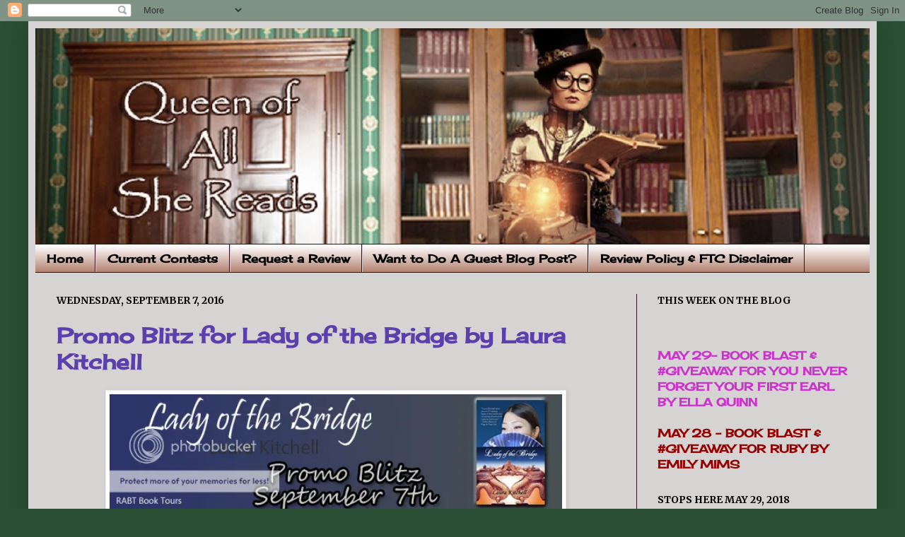

--- FILE ---
content_type: text/html; charset=UTF-8
request_url: https://queenofallshereads.blogspot.com/2016/09/promo-blitz-for-lady-of-bridge-by-laura.html
body_size: 24529
content:
<!DOCTYPE html>
<html class='v2' dir='ltr' lang='en'>
<head>
<link href='https://www.blogger.com/static/v1/widgets/335934321-css_bundle_v2.css' rel='stylesheet' type='text/css'/>
<meta content='width=1100' name='viewport'/>
<meta content='text/html; charset=UTF-8' http-equiv='Content-Type'/>
<meta content='blogger' name='generator'/>
<link href='https://queenofallshereads.blogspot.com/favicon.ico' rel='icon' type='image/x-icon'/>
<link href='http://queenofallshereads.blogspot.com/2016/09/promo-blitz-for-lady-of-bridge-by-laura.html' rel='canonical'/>
<link rel="alternate" type="application/atom+xml" title="Queen of All She Reads - Atom" href="https://queenofallshereads.blogspot.com/feeds/posts/default" />
<link rel="alternate" type="application/rss+xml" title="Queen of All She Reads - RSS" href="https://queenofallshereads.blogspot.com/feeds/posts/default?alt=rss" />
<link rel="service.post" type="application/atom+xml" title="Queen of All She Reads - Atom" href="https://www.blogger.com/feeds/1716940090797849195/posts/default" />

<link rel="alternate" type="application/atom+xml" title="Queen of All She Reads - Atom" href="https://queenofallshereads.blogspot.com/feeds/8555554317347129796/comments/default" />
<!--Can't find substitution for tag [blog.ieCssRetrofitLinks]-->
<link href='https://i1249.photobucket.com/albums/hh501/myreadingaddiction/LadyoftheBridge_zpsr16hb6jy.jpg' rel='image_src'/>
<meta content='http://queenofallshereads.blogspot.com/2016/09/promo-blitz-for-lady-of-bridge-by-laura.html' property='og:url'/>
<meta content='Promo Blitz for Lady of the Bridge by Laura Kitchell' property='og:title'/>
<meta content='      Welcome to my stop on the Promo Bllitz, presented by Reading Addiction Virtual Book Tours , for Lady of the Bridge  by Laura Kitchell ...' property='og:description'/>
<meta content='https://lh3.googleusercontent.com/blogger_img_proxy/AEn0k_uz1O90zJZMBbhHRU67tUHzynAUsJAJsdB41UFEpfev_2MMcK2DevkNTwawjt02zzij1VXZ5dp8IjeOwcboGtlYYluvlKeTBuCk17zG5fz-CTTM1_VsjzoYIvMGaPy0cd3LZm9Z_hK9Izl-xAHb0Y72Mwq1DRd8StK7qqZF_q7vxg=w1200-h630-p-k-no-nu' property='og:image'/>
<title>Queen of All She Reads: Promo Blitz for Lady of the Bridge by Laura Kitchell</title>
<style type='text/css'>@font-face{font-family:'Cherry Cream Soda';font-style:normal;font-weight:400;font-display:swap;src:url(//fonts.gstatic.com/s/cherrycreamsoda/v21/UMBIrOxBrW6w2FFyi9paG0fdVdRciQd9A98ZD47H.woff2)format('woff2');unicode-range:U+0000-00FF,U+0131,U+0152-0153,U+02BB-02BC,U+02C6,U+02DA,U+02DC,U+0304,U+0308,U+0329,U+2000-206F,U+20AC,U+2122,U+2191,U+2193,U+2212,U+2215,U+FEFF,U+FFFD;}@font-face{font-family:'Merriweather';font-style:normal;font-weight:700;font-stretch:100%;font-display:swap;src:url(//fonts.gstatic.com/s/merriweather/v33/u-4D0qyriQwlOrhSvowK_l5UcA6zuSYEqOzpPe3HOZJ5eX1WtLaQwmYiScCmDxhtNOKl8yDrOSAaGV31CPDaYKfFQn0.woff2)format('woff2');unicode-range:U+0460-052F,U+1C80-1C8A,U+20B4,U+2DE0-2DFF,U+A640-A69F,U+FE2E-FE2F;}@font-face{font-family:'Merriweather';font-style:normal;font-weight:700;font-stretch:100%;font-display:swap;src:url(//fonts.gstatic.com/s/merriweather/v33/u-4D0qyriQwlOrhSvowK_l5UcA6zuSYEqOzpPe3HOZJ5eX1WtLaQwmYiScCmDxhtNOKl8yDrOSAaEF31CPDaYKfFQn0.woff2)format('woff2');unicode-range:U+0301,U+0400-045F,U+0490-0491,U+04B0-04B1,U+2116;}@font-face{font-family:'Merriweather';font-style:normal;font-weight:700;font-stretch:100%;font-display:swap;src:url(//fonts.gstatic.com/s/merriweather/v33/u-4D0qyriQwlOrhSvowK_l5UcA6zuSYEqOzpPe3HOZJ5eX1WtLaQwmYiScCmDxhtNOKl8yDrOSAaG131CPDaYKfFQn0.woff2)format('woff2');unicode-range:U+0102-0103,U+0110-0111,U+0128-0129,U+0168-0169,U+01A0-01A1,U+01AF-01B0,U+0300-0301,U+0303-0304,U+0308-0309,U+0323,U+0329,U+1EA0-1EF9,U+20AB;}@font-face{font-family:'Merriweather';font-style:normal;font-weight:700;font-stretch:100%;font-display:swap;src:url(//fonts.gstatic.com/s/merriweather/v33/u-4D0qyriQwlOrhSvowK_l5UcA6zuSYEqOzpPe3HOZJ5eX1WtLaQwmYiScCmDxhtNOKl8yDrOSAaGl31CPDaYKfFQn0.woff2)format('woff2');unicode-range:U+0100-02BA,U+02BD-02C5,U+02C7-02CC,U+02CE-02D7,U+02DD-02FF,U+0304,U+0308,U+0329,U+1D00-1DBF,U+1E00-1E9F,U+1EF2-1EFF,U+2020,U+20A0-20AB,U+20AD-20C0,U+2113,U+2C60-2C7F,U+A720-A7FF;}@font-face{font-family:'Merriweather';font-style:normal;font-weight:700;font-stretch:100%;font-display:swap;src:url(//fonts.gstatic.com/s/merriweather/v33/u-4D0qyriQwlOrhSvowK_l5UcA6zuSYEqOzpPe3HOZJ5eX1WtLaQwmYiScCmDxhtNOKl8yDrOSAaFF31CPDaYKfF.woff2)format('woff2');unicode-range:U+0000-00FF,U+0131,U+0152-0153,U+02BB-02BC,U+02C6,U+02DA,U+02DC,U+0304,U+0308,U+0329,U+2000-206F,U+20AC,U+2122,U+2191,U+2193,U+2212,U+2215,U+FEFF,U+FFFD;}</style>
<style id='page-skin-1' type='text/css'><!--
/*
-----------------------------------------------
----------------------------------------------- */
/* Variable definitions
====================
<Variable name="keycolor" description="Main Color" type="color" default="#66bbdd"/>
<Group description="Page Text" selector=".content-inner">
<Variable name="body.font" description="Font" type="font"
default="normal normal 12px Arial, Tahoma, Helvetica, FreeSans, sans-serif"/>
<Variable name="body.text.color" description="Text Color" type="color" default="#222222"/>
</Group>
<Group description="Backgrounds" selector=".body-fauxcolumns-outer">
<Variable name="body.background.color" description="Outer Background" type="color" default="#66bbdd"/>
<Variable name="content.background.color" description="Main Background" type="color" default="#ffffff"/>
<Variable name="header.background.color" description="Header Background" type="color" default="transparent"/>
</Group>
<Group description="Links" selector=".main-outer">
<Variable name="link.color" description="Link Color" type="color" default="#2288bb"/>
<Variable name="link.visited.color" description="Visited Color" type="color" default="#888888"/>
<Variable name="link.hover.color" description="Hover Color" type="color" default="#33aaff"/>
</Group>
<Group description="Blog Title" selector=".header">
<Variable name="header.font" description="Font" type="font"
default="normal normal 60px Arial, Tahoma, Helvetica, FreeSans, sans-serif"/>
<Variable name="header.text.color" description="Title Color" type="color" default="#3399bb" />
<Variable name="description.text.color" description="Description Color" type="color"
default="#777777" />
</Group>
<Group description="Tabs Text" selector=".tabs-outer .PageList">
<Variable name="tabs.font" description="Font" type="font"
default="normal normal 14px Arial, Tahoma, Helvetica, FreeSans, sans-serif"/>
<Variable name="tabs.text.color" description="Text Color" type="color" default="#999999"/>
<Variable name="tabs.selected.text.color" description="Selected Color" type="color" default="#000000"/>
</Group>
<Group description="Tabs Background" selector=".tabs-outer .PageList">
<Variable name="tabs.background.color" description="Background Color" type="color" default="#f5f5f5"/>
<Variable name="tabs.selected.background.color" description="Selected Color" type="color" default="#eeeeee"/>
</Group>
<Group description="Post Title" selector=".post">
<Variable name="post.title.font" description="Font" type="font"
default="normal normal 22px Arial, Tahoma, Helvetica, FreeSans, sans-serif"/>
</Group>
<Group description="Post Footer" selector=".post-footer">
<Variable name="post.footer.text.color" description="Text Color" type="color" default="#666666"/>
<Variable name="post.footer.background.color" description="Background Color" type="color"
default="#f9f9f9"/>
<Variable name="post.footer.border.color" description="Shadow Color" type="color" default="#eeeeee"/>
</Group>
<Group description="Gadgets" selector=".sidebar .widget">
<Variable name="widget.title.font" description="Title Font" type="font"
default="normal bold 11px Arial, Tahoma, Helvetica, FreeSans, sans-serif"/>
<Variable name="widget.title.text.color" description="Title Color" type="color" default="#000000"/>
<Variable name="widget.alternate.text.color" description="Alternate Color" type="color" default="#999999"/>
</Group>
<Group description="Images" selector=".main-inner">
<Variable name="image.background.color" description="Background Color" type="color" default="#ffffff"/>
<Variable name="image.border.color" description="Border Color" type="color" default="#eeeeee"/>
<Variable name="image.text.color" description="Caption Text Color" type="color" default="#000000"/>
</Group>
<Group description="Accents" selector=".content-inner">
<Variable name="body.rule.color" description="Separator Line Color" type="color" default="#eeeeee"/>
</Group>
<Variable name="body.background" description="Body Background" type="background"
color="#2b4e34" default="$(color) none repeat scroll top left"/>
<Variable name="body.background.override" description="Body Background Override" type="string" default=""/>
<Variable name="body.background.gradient.cap" description="Body Gradient Cap" type="url"
default="url(http://www.blogblog.com/1kt/simple/gradients_light.png)"/>
<Variable name="body.background.gradient.tile" description="Body Gradient Tile" type="url"
default="url(http://www.blogblog.com/1kt/simple/body_gradient_tile_light.png)"/>
<Variable name="content.background.color.selector" description="Content Background Color Selector" type="string" default=".content-inner"/>
<Variable name="content.padding" description="Content Padding" type="length" default="10px"/>
<Variable name="content.shadow.spread" description="Content Shadow Spread" type="length" default="40px"/>
<Variable name="content.shadow.spread.webkit" description="Content Shadow Spread (WebKit)" type="length" default="5px"/>
<Variable name="content.shadow.spread.ie" description="Content Shadow Spread (IE)" type="length" default="10px"/>
<Variable name="main.border.width" description="Main Border Width" type="length" default="0"/>
<Variable name="header.background.gradient" description="Header Gradient" type="url" default="none"/>
<Variable name="header.shadow.offset.left" description="Header Shadow Offset Left" type="length" default="-1px"/>
<Variable name="header.shadow.offset.top" description="Header Shadow Offset Top" type="length" default="-1px"/>
<Variable name="header.shadow.spread" description="Header Shadow Spread" type="length" default="1px"/>
<Variable name="header.border.size" description="Header Border Size" type="length" default="1px"/>
<Variable name="description.text.size" description="Description Text Size" type="string" default="140%"/>
<Variable name="tabs.margin.top" description="Tabs Margin Top" type="length" default="0" />
<Variable name="tabs.margin.side" description="Tabs Side Margin" type="length" default="30px" />
<Variable name="tabs.background.gradient" description="Tabs Background Gradient" type="url"
default="url(http://www.blogblog.com/1kt/simple/gradients_light.png)"/>
<Variable name="tabs.border.width" description="Tabs Border Width" type="length" default="1px"/>
<Variable name="tabs.bevel.border.width" description="Tabs Bevel Border Width" type="length" default="1px"/>
<Variable name="image.border.small.size" description="Image Border Small Size" type="length" default="2px"/>
<Variable name="image.border.large.size" description="Image Border Large Size" type="length" default="5px"/>
<Variable name="page.width.selector" description="Page Width Selector" type="string" default=".region-inner"/>
<Variable name="page.width" description="Page Width" type="string" default="auto"/>
<Variable name="startSide" description="Side where text starts in blog language" type="automatic" default="left"/>
<Variable name="endSide" description="Side where text ends in blog language" type="automatic" default="right"/>
*/
/* Content
----------------------------------------------- */
body {
font: normal normal 16px Cherry Cream Soda;
color: #000000;
background: #2b4e34 none no-repeat scroll center center;
padding: 0 40px 40px 40px;
}
body.mobile {
padding: 0 5px 5px;
}
html body .region-inner {
min-width: 0;
max-width: 100%;
width: auto;
}
a:link {
text-decoration:none;
color: #5b3fac;
}
a:visited {
text-decoration:none;
color: #5b3fac;
}
a:hover {
text-decoration:underline;
color: #5b3fac;
}
.body-fauxcolumn-outer .fauxcolumn-inner {
background: transparent none repeat scroll top left;
_background-image: none;
}
.body-fauxcolumn-outer .cap-top {
position: absolute;
z-index: 1;
height: 400px;
width: 100%;
background: #2b4e34 none no-repeat scroll center center;
}
.body-fauxcolumn-outer .cap-top .cap-left {
width: 100%;
background: transparent none repeat-x scroll top left;
_background-image: none;
}
.content-outer {
-moz-box-shadow: 0 0 40px rgba(0, 0, 0, .15);
-webkit-box-shadow: 0 0 5px rgba(0, 0, 0, .15);
-goog-ms-box-shadow: 0 0 10px #333333;
box-shadow: 0 0 40px rgba(0, 0, 0, .15);
margin-bottom: 1px;
}
.content-inner {
padding: 10px;
}
.content-inner {
background-color: #d6d3d3;
}
/* Header
----------------------------------------------- */
.header-outer {
background: rgba(0, 0, 0, 0) none repeat-x scroll 0 -400px;
_background-image: none;
}
.Header h1 {
font: normal normal 60px 'Trebuchet MS', Trebuchet, sans-serif;
color: #ac4c2f;
text-shadow: -1px -1px 1px rgba(0, 0, 0, .2);
}
.Header h1 a {
color: #ac4c2f;
}
.Header .description {
font-size: 140%;
color: #6d6d6d;
}
/* Tabs
----------------------------------------------- */
.tabs-inner .section:first-child {
border-top: 1px solid #330d28;
}
.tabs-inner .section:first-child ul {
margin-top: -1px;
border-top: 1px solid #330d28;
}
.tabs-inner .widget ul {
background: #b2816f url(//www.blogblog.com/1kt/simple/gradients_light.png) repeat-x scroll 0 -800px;
_background-image: none;
border-bottom: 1px solid #330d28;
margin-top: 0;
margin-left: -30px;
margin-right: -30px;
}
.tabs-inner .widget li a {
display: inline-block;
padding: .6em 1em;
font: normal bold 16px Cherry Cream Soda;
color: #000000;
border-left: 1px solid #d6d3d3;
border-right: 1px solid #330d28;
}
.tabs-inner .widget li:first-child a {
border-left: none;
}
.tabs-inner .widget li.selected a, .tabs-inner .widget li a:hover {
color: #000000;
background-color: #99688c;
text-decoration: none;
}
/* Columns
----------------------------------------------- */
.main-outer {
border-top: 0 solid #330d28;
}
.fauxcolumn-left-outer .fauxcolumn-inner {
border-right: 1px solid #330d28;
}
.fauxcolumn-right-outer .fauxcolumn-inner {
border-left: 1px solid #330d28;
}
/* Headings
----------------------------------------------- */
h2 {
margin: 0 0 1em 0;
font: normal bold 14px Merriweather;
color: #000000;
text-transform: uppercase;
}
/* Widgets
----------------------------------------------- */
.widget .zippy {
color: #939393;
text-shadow: 2px 2px 1px rgba(0, 0, 0, .1);
}
/* Posts
----------------------------------------------- */
.post {
margin: 0 0 25px 0;
}
h3.post-title, .comments h4 {
font: normal bold 30px Cherry Cream Soda;
margin: .75em 0 0;
}
.post-body {
font-size: 110%;
line-height: 1.4;
position: relative;
}
.post-body img, .post-body .tr-caption-container, .Profile img, .Image img,
.BlogList .item-thumbnail img {
padding: 2px;
background: #ffffff;
border: 1px solid #ebebeb;
-moz-box-shadow: 1px 1px 5px rgba(0, 0, 0, .1);
-webkit-box-shadow: 1px 1px 5px rgba(0, 0, 0, .1);
box-shadow: 1px 1px 5px rgba(0, 0, 0, .1);
}
.post-body img, .post-body .tr-caption-container {
padding: 5px;
}
.post-body .tr-caption-container {
color: #222222;
}
.post-body .tr-caption-container img {
padding: 0;
background: transparent;
border: none;
-moz-box-shadow: 0 0 0 rgba(0, 0, 0, .1);
-webkit-box-shadow: 0 0 0 rgba(0, 0, 0, .1);
box-shadow: 0 0 0 rgba(0, 0, 0, .1);
}
.post-header {
margin: 0 0 1.5em;
line-height: 1.6;
font-size: 90%;
}
.post-footer {
margin: 20px -2px 0;
padding: 5px 10px;
color: #000000;
background-color: #f7f7f7;
border-bottom: 1px solid #ebebeb;
line-height: 1.6;
font-size: 90%;
}
#comments .comment-author {
padding-top: 1.5em;
border-top: 1px solid #330d28;
background-position: 0 1.5em;
}
#comments .comment-author:first-child {
padding-top: 0;
border-top: none;
}
.avatar-image-container {
margin: .2em 0 0;
}
#comments .avatar-image-container img {
border: 1px solid #ebebeb;
}
/* Accents
---------------------------------------------- */
.section-columns td.columns-cell {
border-left: 1px solid #330d28;
}

--></style>
<style id='template-skin-1' type='text/css'><!--
body {
min-width: 1200px;
}
.content-outer, .content-fauxcolumn-outer, .region-inner {
min-width: 1200px;
max-width: 1200px;
_width: 1200px;
}
.main-inner .columns {
padding-left: 0;
padding-right: 330px;
}
.main-inner .fauxcolumn-center-outer {
left: 0;
right: 330px;
/* IE6 does not respect left and right together */
_width: expression(this.parentNode.offsetWidth -
parseInt("0") -
parseInt("330px") + 'px');
}
.main-inner .fauxcolumn-left-outer {
width: 0;
}
.main-inner .fauxcolumn-right-outer {
width: 330px;
}
.main-inner .column-left-outer {
width: 0;
right: 100%;
margin-left: -0;
}
.main-inner .column-right-outer {
width: 330px;
margin-right: -330px;
}
#layout {
min-width: 0;
}
#layout .content-outer {
min-width: 0;
width: 800px;
}
#layout .region-inner {
min-width: 0;
width: auto;
}
body#layout div.add_widget {
padding: 8px;
}
body#layout div.add_widget a {
margin-left: 32px;
}
--></style>
<link href='https://www.blogger.com/dyn-css/authorization.css?targetBlogID=1716940090797849195&amp;zx=ce8af3dc-c9e6-4484-8129-232f7397551f' media='none' onload='if(media!=&#39;all&#39;)media=&#39;all&#39;' rel='stylesheet'/><noscript><link href='https://www.blogger.com/dyn-css/authorization.css?targetBlogID=1716940090797849195&amp;zx=ce8af3dc-c9e6-4484-8129-232f7397551f' rel='stylesheet'/></noscript>
<meta name='google-adsense-platform-account' content='ca-host-pub-1556223355139109'/>
<meta name='google-adsense-platform-domain' content='blogspot.com'/>

</head>
<body class='loading'>
<div class='navbar section' id='navbar' name='Navbar'><div class='widget Navbar' data-version='1' id='Navbar1'><script type="text/javascript">
    function setAttributeOnload(object, attribute, val) {
      if(window.addEventListener) {
        window.addEventListener('load',
          function(){ object[attribute] = val; }, false);
      } else {
        window.attachEvent('onload', function(){ object[attribute] = val; });
      }
    }
  </script>
<div id="navbar-iframe-container"></div>
<script type="text/javascript" src="https://apis.google.com/js/platform.js"></script>
<script type="text/javascript">
      gapi.load("gapi.iframes:gapi.iframes.style.bubble", function() {
        if (gapi.iframes && gapi.iframes.getContext) {
          gapi.iframes.getContext().openChild({
              url: 'https://www.blogger.com/navbar/1716940090797849195?po\x3d8555554317347129796\x26origin\x3dhttps://queenofallshereads.blogspot.com',
              where: document.getElementById("navbar-iframe-container"),
              id: "navbar-iframe"
          });
        }
      });
    </script><script type="text/javascript">
(function() {
var script = document.createElement('script');
script.type = 'text/javascript';
script.src = '//pagead2.googlesyndication.com/pagead/js/google_top_exp.js';
var head = document.getElementsByTagName('head')[0];
if (head) {
head.appendChild(script);
}})();
</script>
</div></div>
<div class='body-fauxcolumns'>
<div class='fauxcolumn-outer body-fauxcolumn-outer'>
<div class='cap-top'>
<div class='cap-left'></div>
<div class='cap-right'></div>
</div>
<div class='fauxborder-left'>
<div class='fauxborder-right'></div>
<div class='fauxcolumn-inner'>
</div>
</div>
<div class='cap-bottom'>
<div class='cap-left'></div>
<div class='cap-right'></div>
</div>
</div>
</div>
<div class='content'>
<div class='content-fauxcolumns'>
<div class='fauxcolumn-outer content-fauxcolumn-outer'>
<div class='cap-top'>
<div class='cap-left'></div>
<div class='cap-right'></div>
</div>
<div class='fauxborder-left'>
<div class='fauxborder-right'></div>
<div class='fauxcolumn-inner'>
</div>
</div>
<div class='cap-bottom'>
<div class='cap-left'></div>
<div class='cap-right'></div>
</div>
</div>
</div>
<div class='content-outer'>
<div class='content-cap-top cap-top'>
<div class='cap-left'></div>
<div class='cap-right'></div>
</div>
<div class='fauxborder-left content-fauxborder-left'>
<div class='fauxborder-right content-fauxborder-right'></div>
<div class='content-inner'>
<header>
<div class='header-outer'>
<div class='header-cap-top cap-top'>
<div class='cap-left'></div>
<div class='cap-right'></div>
</div>
<div class='fauxborder-left header-fauxborder-left'>
<div class='fauxborder-right header-fauxborder-right'></div>
<div class='region-inner header-inner'>
<div class='header section' id='header' name='Header'><div class='widget Header' data-version='1' id='Header1'>
<div id='header-inner'>
<a href='https://queenofallshereads.blogspot.com/' style='display: block'>
<img alt='Queen of All She Reads' height='305px; ' id='Header1_headerimg' src='https://blogger.googleusercontent.com/img/b/R29vZ2xl/AVvXsEh4t48Q_a_QbMC_z7sOVZ_vakryoag5hAeYrf2ZpCXcsrhXO1rFrvIl-Fx-uT9otlC_tfSCDC-8JWR69TzA0L9DfqWC_bZszCb0T424Vt28mvakAumArPx3bGyLAgtrw20kvVBw9X1rdcE/s1180/Steampunk+Queen+of+All+She+Reads+Header+-+Version+1.jpg' style='display: block' width='1180px; '/>
</a>
</div>
</div></div>
</div>
</div>
<div class='header-cap-bottom cap-bottom'>
<div class='cap-left'></div>
<div class='cap-right'></div>
</div>
</div>
</header>
<div class='tabs-outer'>
<div class='tabs-cap-top cap-top'>
<div class='cap-left'></div>
<div class='cap-right'></div>
</div>
<div class='fauxborder-left tabs-fauxborder-left'>
<div class='fauxborder-right tabs-fauxborder-right'></div>
<div class='region-inner tabs-inner'>
<div class='tabs section' id='crosscol' name='Cross-Column'><div class='widget PageList' data-version='1' id='PageList1'>
<h2>Pages</h2>
<div class='widget-content'>
<ul>
<li>
<a href='https://queenofallshereads.blogspot.com/'>Home</a>
</li>
<li>
<a href='https://queenofallshereads.blogspot.com/p/current-contests.html'>Current Contests</a>
</li>
<li>
<a href='https://queenofallshereads.blogspot.com/p/request-review.html'>Request a Review</a>
</li>
<li>
<a href='https://queenofallshereads.blogspot.com/p/want-to-do-guest-blog-post.html'>Want to Do A Guest Blog Post?</a>
</li>
<li>
<a href='https://queenofallshereads.blogspot.com/p/blog-page.html'>Review Policy &amp; FTC Disclaimer</a>
</li>
</ul>
<div class='clear'></div>
</div>
</div></div>
<div class='tabs no-items section' id='crosscol-overflow' name='Cross-Column 2'></div>
</div>
</div>
<div class='tabs-cap-bottom cap-bottom'>
<div class='cap-left'></div>
<div class='cap-right'></div>
</div>
</div>
<div class='main-outer'>
<div class='main-cap-top cap-top'>
<div class='cap-left'></div>
<div class='cap-right'></div>
</div>
<div class='fauxborder-left main-fauxborder-left'>
<div class='fauxborder-right main-fauxborder-right'></div>
<div class='region-inner main-inner'>
<div class='columns fauxcolumns'>
<div class='fauxcolumn-outer fauxcolumn-center-outer'>
<div class='cap-top'>
<div class='cap-left'></div>
<div class='cap-right'></div>
</div>
<div class='fauxborder-left'>
<div class='fauxborder-right'></div>
<div class='fauxcolumn-inner'>
</div>
</div>
<div class='cap-bottom'>
<div class='cap-left'></div>
<div class='cap-right'></div>
</div>
</div>
<div class='fauxcolumn-outer fauxcolumn-left-outer'>
<div class='cap-top'>
<div class='cap-left'></div>
<div class='cap-right'></div>
</div>
<div class='fauxborder-left'>
<div class='fauxborder-right'></div>
<div class='fauxcolumn-inner'>
</div>
</div>
<div class='cap-bottom'>
<div class='cap-left'></div>
<div class='cap-right'></div>
</div>
</div>
<div class='fauxcolumn-outer fauxcolumn-right-outer'>
<div class='cap-top'>
<div class='cap-left'></div>
<div class='cap-right'></div>
</div>
<div class='fauxborder-left'>
<div class='fauxborder-right'></div>
<div class='fauxcolumn-inner'>
</div>
</div>
<div class='cap-bottom'>
<div class='cap-left'></div>
<div class='cap-right'></div>
</div>
</div>
<!-- corrects IE6 width calculation -->
<div class='columns-inner'>
<div class='column-center-outer'>
<div class='column-center-inner'>
<div class='main section' id='main' name='Main'><div class='widget Blog' data-version='1' id='Blog1'>
<div class='blog-posts hfeed'>

          <div class="date-outer">
        
<h2 class='date-header'><span>Wednesday, September 7, 2016</span></h2>

          <div class="date-posts">
        
<div class='post-outer'>
<div class='post hentry'>
<a name='8555554317347129796'></a>
<h3 class='post-title entry-title'>
<a href='https://queenofallshereads.blogspot.com/2016/09/promo-blitz-for-lady-of-bridge-by-laura.html'>Promo Blitz for Lady of the Bridge by Laura Kitchell</a>
</h3>
<div class='post-header'>
<div class='post-header-line-1'></div>
</div>
<div class='post-body entry-content'>
<div style="text-align: center;">
<a href="https://sites.google.com/a/myaddictionisreading.com/2016-promos-2/laura-kitchell">

<img height="164" src="https://i1249.photobucket.com/albums/hh501/myreadingaddiction/LadyoftheBridge_zpsr16hb6jy.jpg" width="640" /></a><br />
<br />
<div class="MsoNormal">
<span style="font-size: 13.5pt;">Welcome to my stop on the
Promo Bllitz, presented by <b><span style="color: red;">Reading Addiction Virtual Book Tours</span></b>, for <b><span style="color: blue;">Lady of the Bridge</span></b>
by <b>Laura Kitchell</b>.&nbsp; Please leave a comment or question for Laura
to let her know you stopped by.&nbsp;&nbsp;<o:p></o:p></span></div>
</div>
<div>
<br /></div>
<a><img border="0" height="400" src="https://i1249.photobucket.com/albums/hh501/myreadingaddiction/Lady%20of%20the%20Bridge_zpsv4lgf0kv.jpg" width="301" /></a>
 

<br />
<div>
<b><span style="font-size: large;">Historical Romance</span></b></div>
<div>
<b><span style="font-size: large;">Date Published: </span></b>&nbsp;September 2016<br />
<br /></div>
<div>
</div>
<br />
<a href="https://www.goodreads.com/book/show/26886150-lady-of-the-bridge?from_search=true" target="_blank"><img alt=" photo add-to-goodreads-button_zpsc7b3c634.png" border="0" src="https://i1249.photobucket.com/albums/hh501/myreadingaddiction/Promo%20Images/iconAddtoGoodreads1_zpsa0dd4209.png" /></a>
<br />
<br />
<div>
<br />
Forbidden love between a warrior princess and an elite samurai makes for an adventure set during the early days of the Tokugawa shogunate. Join this couple in a race across 17th century Japan where political unrest has created dangerous ronin, civil uprisings, and war-ravaged castles.<br />
<br />
Caught in the middle of the struggle between Shogun's rise to rule and the old regime, this warrior princess is forced to battle for her life.<br />
<br /></div>
<div>
</div>
<div>
In the end, she must choose between family honor and her heart's desire.<br />
<br /></div>
<div>
</div>
<div>
<div style="text-align: center;">
Other Books by Laura Kitchell:</div>
</div>
<div>
</div>
<div>
<br /></div>
<div class="separator" style="clear: both; text-align: center;">
<a><img border="0" height="200" src="https://i1249.photobucket.com/albums/hh501/myreadingaddiction/Lady%20of%20the%20Imperial%20City_zpsmxjxz50v.jpg" width="129" /></a></div>
<a><br /></a>
<br />
<div>
<br />
<div style="text-align: center;">
<b>Lady of the Imperial City</b></div>
</div>
<div>
<div style="text-align: center;">
<b>Published</b>: May 2015</div>
</div>
<div>
<div style="text-align: center;">
<b>Historical Romance</b></div>
<div style="text-align: center;">
<br /></div>
</div>
<div>
<div style="text-align: center;">
Love isn&#8217;t forbidden to Lady Kirei as long as it&#8217;s with a proper gentleman of Kyō and she doesn&#8217;t mind sharing him with his wife. Her provincial upbringing makes her socially unacceptable as a true wife, yet as a lady by birth and a court favorite, her position makes it impossible for her to seek a match below her station. She&#8217;s trapped.</div>
</div>
<div>
<div style="text-align: center;">
<br /></div>
</div>
<div>
<div style="text-align: center;">
When a nobleman of similar provincial upbringing arrives in town and becomes an instant favorite of the emperor, he is sent to Lady Kirei for tutoring on city ways. Lord Yūkan is smitten, but she&#8217;s not a conquest to be won. She&#8217;s a woman of substance and worth, and she&#8217;s off limits.</div>
</div>
<div>
<div style="text-align: center;">
<br /></div>
</div>
<div>
<div style="text-align: center;">
Despite his unrefined manners, Lord Yūkan&#8217;s aristocratic bloodline shows through his fine taste and quick mind. It doesn&#8217;t hurt that he&#8217;s handsome, too. As he begins to touch her heart, Lady Kirei is ever mindful that they can&#8217;t commit, especially when her uncle schemes to make her a consort to a prince.</div>
</div>
<div>
<div style="text-align: center;">
<br /></div>
</div>
<div>
<div style="text-align: center;">
Will her family&#8217;s honor relegate her to the shadow-life of a consort, or can love find a way?</div>
</div>
<div>
<br /></div>
<div>
</div>
<div>
<br /></div>
<div>
<div style="text-align: center;">
<span style="font-size: large;"><b><br /></b></span>
<span style="font-size: large;"><b>About the Author</b></span></div>
</div>
<div>
</div>
<div>
</div>
<div>
<br /></div>
<div>
<a><img border="0" src="https://i1249.photobucket.com/albums/hh501/myreadingaddiction/Lady%20of%20the%20Bridge%20Author%20Laura%20Kitchell_zpsllu4lxfi.jpg" /></a>
 

</div>
<div>
<br />
Laura Kitchell lives in Virginia. She is a member of Romance Writers of America and Chesapeake Romance Writers. She lived in Japan as a child and has a love and respect for Japanese history and culture.</div>
<div>
</div>
<div>
<br />
<div style="text-align: center;">
<span style="font-size: large;"><b>Contact Links</b></span></div>
</div>
<div>
<div style="text-align: center;">
<br /></div>
</div>
<div>
<div style="text-align: center;">
<a href="http://laurakitchell.com/">Website</a></div>
</div>
<div>
<div style="text-align: center;">
<a href="https://www.facebook.com/laurakitchellbooks/">Facebook</a></div>
</div>
<div>
<div style="text-align: center;">
<a href="http://bookbuzz.net/blog/historical-romance-lady-of-the-bridge/">Book Buzz</a><br />
<br /></div>
</div>
<div>
</div>
<div>
</div>
<div>
<div style="text-align: center;">
<br /></div>
<div style="text-align: center;">
<span style="font-size: large;"><b>Purchase Links</b></span></div>
<div style="text-align: center;">
<br /></div>
</div>
<div>
</div>
<div>
<div style="text-align: center;">
<a href="https://www.amazon.com/Lady-Bridge-Laura-Kitchell-ebook/dp/B015Z1GM0K/ref=sr_1_1?ie=UTF8&amp;qid=1471045314&amp;sr=8-1&amp;keywords=lady+of+the+bridge+laura+kitchell">Amazon</a></div>
</div>
<div>
<div style="text-align: center;">
<a href="http://www.barnesandnoble.com/w/lady-of-the-bridge-laura-kitchell/1122731399?ean=2940152382761">Barnes and Noble</a></div>
</div>
<div>
<div style="text-align: center;">
<a href="https://store.kobobooks.com/en-us/ebook/lady-of-the-bridge">Kobo</a></div>
</div>
<div>
<div style="text-align: center;">
<a href="https://www.smashwords.com/books/view/581388">Smashwords</a></div>
</div>
<div>
<div style="text-align: center;">
<a href="https://www.allromanceebooks.com/product-ladyofthebridge-1902176-161.html">All Romance</a></div>
</div>
<div>
<div style="text-align: center;">
<br /></div>
</div>
<div style="text-align: center;">
<a href="http://readingaddictionvbt.blogspot.com/" style="margin-left: 1em; margin-right: 1em;" target="_blank"><img alt=" photo readingaddictionbutton_zps58fd99d6.png" border="0" height="216" src="https://i1249.photobucket.com/albums/hh501/myreadingaddiction/Promo%20Images/readingaddictionbutton_zps56848876.png" width="320" /></a>

</div>
<div style='clear: both;'></div>
</div>
<div class='post-footer'>
<div class='post-footer-line post-footer-line-1'><span class='post-author vcard'>
Posted by
<span class='fn'>Maria</span>
</span>
<span class='post-timestamp'>
at
<a class='timestamp-link' href='https://queenofallshereads.blogspot.com/2016/09/promo-blitz-for-lady-of-bridge-by-laura.html' rel='bookmark' title='permanent link'><abbr class='published' title='2016-09-07T00:00:00-05:00'>Wednesday, September 07, 2016</abbr></a>
</span>
<span class='post-comment-link'>
</span>
<span class='post-icons'>
<span class='item-action'>
<a href='https://www.blogger.com/email-post/1716940090797849195/8555554317347129796' title='Email Post'>
<img alt="" class="icon-action" height="13" src="//img1.blogblog.com/img/icon18_email.gif" width="18">
</a>
</span>
<span class='item-control blog-admin pid-1443178150'>
<a href='https://www.blogger.com/post-edit.g?blogID=1716940090797849195&postID=8555554317347129796&from=pencil' title='Edit Post'>
<img alt='' class='icon-action' height='18' src='https://resources.blogblog.com/img/icon18_edit_allbkg.gif' width='18'/>
</a>
</span>
</span>
<div class='post-share-buttons'>
<a class='goog-inline-block share-button sb-email' href='https://www.blogger.com/share-post.g?blogID=1716940090797849195&postID=8555554317347129796&target=email' target='_blank' title='Email This'><span class='share-button-link-text'>Email This</span></a><a class='goog-inline-block share-button sb-blog' href='https://www.blogger.com/share-post.g?blogID=1716940090797849195&postID=8555554317347129796&target=blog' onclick='window.open(this.href, "_blank", "height=270,width=475"); return false;' target='_blank' title='BlogThis!'><span class='share-button-link-text'>BlogThis!</span></a><a class='goog-inline-block share-button sb-twitter' href='https://www.blogger.com/share-post.g?blogID=1716940090797849195&postID=8555554317347129796&target=twitter' target='_blank' title='Share to X'><span class='share-button-link-text'>Share to X</span></a><a class='goog-inline-block share-button sb-facebook' href='https://www.blogger.com/share-post.g?blogID=1716940090797849195&postID=8555554317347129796&target=facebook' onclick='window.open(this.href, "_blank", "height=430,width=640"); return false;' target='_blank' title='Share to Facebook'><span class='share-button-link-text'>Share to Facebook</span></a><a class='goog-inline-block share-button sb-pinterest' href='https://www.blogger.com/share-post.g?blogID=1716940090797849195&postID=8555554317347129796&target=pinterest' target='_blank' title='Share to Pinterest'><span class='share-button-link-text'>Share to Pinterest</span></a>
</div>
</div>
<div class='post-footer-line post-footer-line-2'><span class='post-labels'>
</span>
</div>
<div class='post-footer-line post-footer-line-3'></div>
</div>
</div>
<div class='comments' id='comments'>
<a name='comments'></a>
<h4>No comments:</h4>
<div id='Blog1_comments-block-wrapper'>
<dl class='avatar-comment-indent' id='comments-block'>
</dl>
</div>
<p class='comment-footer'>
<div class='comment-form'>
<a name='comment-form'></a>
<h4 id='comment-post-message'>Post a Comment</h4>
<p>
</p>
<a href='https://www.blogger.com/comment/frame/1716940090797849195?po=8555554317347129796&hl=en&saa=85391&origin=https://queenofallshereads.blogspot.com' id='comment-editor-src'></a>
<iframe allowtransparency='true' class='blogger-iframe-colorize blogger-comment-from-post' frameborder='0' height='410px' id='comment-editor' name='comment-editor' src='' width='100%'></iframe>
<script src='https://www.blogger.com/static/v1/jsbin/2830521187-comment_from_post_iframe.js' type='text/javascript'></script>
<script type='text/javascript'>
      BLOG_CMT_createIframe('https://www.blogger.com/rpc_relay.html');
    </script>
</div>
</p>
</div>
</div>

        </div></div>
      
</div>
<div class='blog-pager' id='blog-pager'>
<span id='blog-pager-newer-link'>
<a class='blog-pager-newer-link' href='https://queenofallshereads.blogspot.com/2016/09/virtual-tour-giveaway-for-for-better-or.html' id='Blog1_blog-pager-newer-link' title='Newer Post'>Newer Post</a>
</span>
<span id='blog-pager-older-link'>
<a class='blog-pager-older-link' href='https://queenofallshereads.blogspot.com/2016/09/virtual-tour-giveaway-for-my-fair.html' id='Blog1_blog-pager-older-link' title='Older Post'>Older Post</a>
</span>
<a class='home-link' href='https://queenofallshereads.blogspot.com/'>Home</a>
</div>
<div class='clear'></div>
<div class='post-feeds'>
<div class='feed-links'>
Subscribe to:
<a class='feed-link' href='https://queenofallshereads.blogspot.com/feeds/8555554317347129796/comments/default' target='_blank' type='application/atom+xml'>Post Comments (Atom)</a>
</div>
</div>
</div></div>
</div>
</div>
<div class='column-left-outer'>
<div class='column-left-inner'>
<aside>
</aside>
</div>
</div>
<div class='column-right-outer'>
<div class='column-right-inner'>
<aside>
<div class='sidebar section' id='sidebar-right-1'><div class='widget HTML' data-version='1' id='HTML15'>
<h2 class='title'>THIS WEEK ON THE BLOG</h2>
<div class='widget-content'>
<div size="3" style="font-weight: normal;"> </div><div size="3" style="font-weight: normal;"> </div><div size="3" style="font-weight: normal;"><br /></div><div size="3" style="font-weight: normal;"><br /></div><div  style="font-size:100%;"><b><span style="color:#cc33cc;">MAY 29- <a href="https://queenofallshereads.blogspot.com/2018/05/book-blast-giveaway-for-you-never.html"><span style="color:#cc33cc;">BOOK BLAST &amp; #GIVEAWAY FOR YOU NEVER FORGET YOUR FIRST EARL BY ELLA QUINN</span></a></span></b></div><div size="3" style="font-weight: normal;"><br /></div><div =""  style="font-weight: normal;font-size:100%;"><b><span =""  style="color:#990000;">MAY 28 - <a href="https://queenofallshereads.blogspot.com/2018/05/book-blast-giveaway-for-ruby-by-emily.htm"><span =""  style="color:#990000;">BOOK BLAST &amp; #GIVEAWAY FOR RUBY BY EMILY MIMS</span></a></span></b></div>
</div>
<div class='clear'></div>
</div><div class='widget Image' data-version='1' id='Image4'>
<h2>STOPS HERE MAY 29, 2018</h2>
<div class='widget-content'>
<a href='https://queenofallshereads.blogspot.com/2018/05/book-blast-giveaway-for-you-never.html'>
<img alt='STOPS HERE MAY 29, 2018' height='96' id='Image4_img' src='https://blogger.googleusercontent.com/img/b/R29vZ2xl/AVvXsEgwfyXCl-E3q_vRb0abX6MxRaPrEl9rw-M_FAsEcWRfByZKzVWgyPLhc1riFkbyp0LEfeq21iOFBRZ9yqhugcBcFQD2mCkF-yGztVWXbiF3Bx9bMfswhSCSgEBOSjnaBKuYZ_p_4riXbdpO/s270/You+Never+Forget+Your+First+Earl+Tour+Banner.jpg' width='270'/>
</a>
<br/>
</div>
<div class='clear'></div>
</div><div class='widget Image' data-version='1' id='Image32'>
<h2>STOPS HERE MAY 28, 2018</h2>
<div class='widget-content'>
<a href='https://queenofallshereads.blogspot.com/2018/05/book-blast-giveaway-for-ruby-by-emily.htm'>
<img alt='STOPS HERE MAY 28, 2018' height='105' id='Image32_img' src='https://blogger.googleusercontent.com/img/b/R29vZ2xl/AVvXsEgODksMhUIN9DQm7KcosVhzaZMpu-R4nhr2-Kf3QBCiGc20sviaAMjytSflaVzu5qX0zojKEyRKA9ryKPCB5cm0c7Z5Y7T0FFgUwDGEsbquGSxAHwD4BpVrD-6KA5ZnULpZsMBMtiOg1rFZ/s270/Ruby+Book+Blast+Tour+Banner.jpg' width='270'/>
</a>
<br/>
</div>
<div class='clear'></div>
</div><div class='widget Image' data-version='1' id='Image31'>
<h2>STOPS HERE MAY 25,2018</h2>
<div class='widget-content'>
<a href='https://queenofallshereads.blogspot.com/2018/05/book-blast-giveaway-for-asta-and.html'>
<img alt='STOPS HERE MAY 25,2018' height='105' id='Image31_img' src='https://blogger.googleusercontent.com/img/b/R29vZ2xl/AVvXsEibYRTSXyFWXZ_kOWUx_H6zbpPIttHl5lnJs2jT7yd6moygUVzqnYuLRZZ1si9FWm19VYtZQbSbah_3njPvX9pPcPfbR2EIs3s0BvJUmsBPn5e6gQ2m_BfK-JXJF3iCaXs_EwqGYf8ZZllY/s270/ASTA+AND+THE+BARBARIANS+TOUR+BANNER.jpg' width='270'/>
</a>
<br/>
</div>
<div class='clear'></div>
</div><div class='widget Image' data-version='1' id='Image29'>
<h2>STOPS HERE MAY 22, 2018</h2>
<div class='widget-content'>
<a href='https://queenofallshereads.blogspot.com/2018/05/book-blast-giveaway-for-hightail-it-to.htm'>
<img alt='STOPS HERE MAY 22, 2018' height='125' id='Image29_img' src='https://blogger.googleusercontent.com/img/b/R29vZ2xl/AVvXsEjyDneQWd1V3xj8YPknt6HBwZa4kWqCbyntGwz_1SFFty91K7Lhmt9XIeViet6Orp_OOAPqxFifCJPKOJNW7fOv8UT8tQbSkNLaOONjxjKl3lTE93bfcxLXuLvQBqgpuo88GobRsucy9dXw/s270/Hightail+It+To+Kinsey+Falls+Tour+Banner.jpg' width='270'/>
</a>
<br/>
</div>
<div class='clear'></div>
</div><div class='widget Image' data-version='1' id='Image30'>
<h2>STOPS HERE MAY 22, 2018</h2>
<div class='widget-content'>
<a href='https://queenofallshereads.blogspot.com/2018/05/sale-blast-for-model-marine-by-sondra.html'>
<img alt='STOPS HERE MAY 22, 2018' height='95' id='Image30_img' src='https://blogger.googleusercontent.com/img/b/R29vZ2xl/AVvXsEhfFi7GCZXcZgGzkr9UF_h9Vbrs0k-sIDlcblSyIA6Z9z2x98uGPv0OBB5Kds3SDqzBuvLwjXjN8Pr3s6YOdbZbdhtym7x7XbfsMSfO1o2WhoEHo_S_00uHu5MeS15bTnzF2wap20G2kqZ_/s270/Model+Marine+Tour+Banner.jpg' width='270'/>
</a>
<br/>
</div>
<div class='clear'></div>
</div><div class='widget Image' data-version='1' id='Image28'>
<h2>STOPS HERE MAY 8, 2018</h2>
<div class='widget-content'>
<a href='https://queenofallshereads.blogspot.com/2018/05/book-blast-giveaway-for-different-kind.html'>
<img alt='STOPS HERE MAY 8, 2018' height='105' id='Image28_img' src='https://blogger.googleusercontent.com/img/b/R29vZ2xl/AVvXsEjrjCocFX-Q9CPjMiex4BSFipbCI4_wKRggGUF30F6lwIuGZhpSlEZjFpxJm93MNJsNPPZVMzRjhE8JKHkH02x7GyNPQujS8qthF3LF87HLRwyGvQCw2gdkXAOVfcdT4rismd-wKcvIJDpe/s270/A+DIFFERENT+KIND+OF+FIRE+AND+FURY+BANNER.jpg' width='270'/>
</a>
<br/>
</div>
<div class='clear'></div>
</div><div class='widget Image' data-version='1' id='Image27'>
<h2>STOPS HERE MAY 2, 2018</h2>
<div class='widget-content'>
<a href='https://queenofallshereads.blogspot.com/2018/05/virtual-tour-giveaway-for-cake.html'>
<img alt='STOPS HERE MAY 2, 2018' height='124' id='Image27_img' src='https://blogger.googleusercontent.com/img/b/R29vZ2xl/AVvXsEiviXPDANKTsX5ycvPZ6fOVRHEUmf1kRcl7wAab4S9hOXCORDtV9s9vJZI_BEn2j0-OKiEOQAssi8sel3kIBQ2sKb67iUxG9dkFm8lYmWpl89L7ThsmuRPaIw3cqnpMUypM-sJF6o0RYqsK/s270/CAKE+AND+PUNISHMENT+BANNER+SIDE+BANNER.jpg' width='270'/>
</a>
<br/>
</div>
<div class='clear'></div>
</div><div class='widget HTML' data-version='1' id='HTML6'>
<h2 class='title'>Follow Blog on Tumbler</h2>
<div class='widget-content'>
<iframe class="btn" frameborder="0" border="0" scrolling="no" allowtransparency="true" height="100" width="250" src="https://platform.tumblr.com/v2/follow_button.html?type=follow-blog&amp;tumblelog=queenofallshereads&amp;color=white"></iframe>
</div>
<div class='clear'></div>
</div><div class='widget Image' data-version='1' id='Image2'>
<h2>Release Date June 5, 2018</h2>
<div class='widget-content'>
<a href='https://smile.amazon.com/Hills-Have-Spies-Valdemar-Family-ebook/dp/B01NCU3JYC/ref=tmm_kin_swatch_0?_encoding=UTF8&qid=1527564068&sr=1-1'>
<img alt='Release Date June 5, 2018' height='408' id='Image2_img' src='https://images-na.ssl-images-amazon.com/images/I/91LCkcUerRL.jpg' width='270'/>
</a>
<br/>
</div>
<div class='clear'></div>
</div><div class='widget Image' data-version='1' id='Image50'>
<h2>Check Out My Friday Meme - #102</h2>
<div class='widget-content'>
<a href='https://queenofallshereads.blogspot.com/2018/02/book-beginnings-friday-56-102.html'>
<img alt='Check Out My Friday Meme - #102' height='173' id='Image50_img' src='https://blogger.googleusercontent.com/img/b/R29vZ2xl/AVvXsEjExZHCnhHaFN0tO59dhZ4zeB-4u-x-GUVkhr5I_jl0eeI5H-7jZs5oP4bLGOurvm-lLsUVNR59l7BTGxAOZaXbYzbOBOMuYxxITdiVa9CI85ZfwoS9mfOFf9G9yBk4RpD98UTvmERIIMI/s270/Book+Beginnings+on+Fridays.jpg' width='270'/>
</a>
<br/>
<span class='caption'>.</span>
</div>
<div class='clear'></div>
</div><div class='widget Image' data-version='1' id='Image5'>
<h2>Release Date June 12, 2018</h2>
<div class='widget-content'>
<a href='https://smile.amazon.com/Aint-Peach-Southern-Eclectic-Book-ebook/dp/B078M1TJWC/ref=tmm_kin_swatch_0?_encoding=UTF8&qid=1527564230&sr=1-1'>
<img alt='Release Date June 12, 2018' height='419' id='Image5_img' src='https://images-na.ssl-images-amazon.com/images/I/81FWvwp98BL.jpg' width='270'/>
</a>
<br/>
</div>
<div class='clear'></div>
</div><div class='widget HTML' data-version='1' id='HTML7'>
<h2 class='title'>Search this Site</h2>
<div class='widget-content'>
<form id="searchThis" action="/search" style="display: inline;" method="get"><input onfocus="if(this.value==this.defaultValue)this.value=&#39;&#39;;" value="Search this Site" type="text" id="searchBox" onblur="if(this.value==&#39;&#39;)this.value=this.defaultValue;" style="width: 150px;color:#636363;" vinput="" name="q" /> <input id="searchButton" value="Go" type="submit" /></form>
</div>
<div class='clear'></div>
</div><div class='widget Image' data-version='1' id='Image6'>
<h2>Release Date June 12, 2018</h2>
<div class='widget-content'>
<a href='https://smile.amazon.com/Girl-Moss-Angie-Pallorino-Book-ebook/dp/B076V5BZ4X/ref=tmm_kin_swatch_0?_encoding=UTF8&qid=1527564452&sr=1-1'>
<img alt='Release Date June 12, 2018' height='405' id='Image6_img' src='https://images-na.ssl-images-amazon.com/images/I/51xRDIqCXjL.jpg' width='270'/>
</a>
<br/>
</div>
<div class='clear'></div>
</div><div class='widget HTML' data-version='1' id='HTML1'>
<h2 class='title'>Check Out My Stops!</h2>
<div class='widget-content'>
<div align="center"><a href="http://xpressobooktours.com/" title="Xpresso Book Tours"><img src="https://blogger.googleusercontent.com/img/b/R29vZ2xl/AVvXsEit6SiTyYR-ox17SG9cggKwXt5BhpFxi-ld0MXy15F9HyR7cvards1EnyOCbQ5CWdyNA3sOnKeHM3YoqrUTNndWM2c8M5fHTdy0M06NWWgNVSV35w9Ac-wXq8BPJYtxM0fcOuvE8PhVcxM/s1600/ButtonHosts.png" alt="Xpresso Book Tours" style="border:none;" /></a></div>
</div>
<div class='clear'></div>
</div><div class='widget Image' data-version='1' id='Image1'>
<h2>Release Date June19, 2018</h2>
<div class='widget-content'>
<a href='https://www.amazon.com/Dead-Firefly-Loon-Lake-Mystery-ebook/dp/B01N6V9K81/ref=tmm_kin_swatch_0?_encoding=UTF8&qid=1527565846&sr=1-1-spell'>
<img alt='Release Date June19, 2018' height='419' id='Image1_img' src='https://images-na.ssl-images-amazon.com/images/I/71NRbQrmN1L.jpg' width='270'/>
</a>
<br/>
</div>
<div class='clear'></div>
</div><div class='widget Image' data-version='1' id='Image64'>
<h2>Stop Piracy!</h2>
<div class='widget-content'>
<img alt='Stop Piracy!' height='126' id='Image64_img' src='https://blogger.googleusercontent.com/img/b/R29vZ2xl/AVvXsEg8zihV3H8YWnqOP8RnkVvWJTJUUSkovFWYbTLcRAznkFOvNBPpbbm4tdq1U-baNxo7uUBNPd1JnX6ZwNPdasOIXbst2qMWL5sKuvR9sImdnWep8V8zhkJIh_5YptniSZeVaNK3TnCFew8/s270/Pirating+Books.jpg' width='270'/>
<br/>
</div>
<div class='clear'></div>
</div><div class='widget Image' data-version='1' id='Image7'>
<h2>Release Date June 26, 2018</h2>
<div class='widget-content'>
<a href='https://smile.amazon.com/Big-Ship-Edge-Universe-Salvagers-ebook/dp/B0763KVBBH/ref=tmm_kin_swatch_0?_encoding=UTF8&qid=1527564684&sr=1-1'>
<img alt='Release Date June 26, 2018' height='431' id='Image7_img' src='https://images-na.ssl-images-amazon.com/images/I/51es2kgp3aL.jpg' width='270'/>
</a>
<br/>
</div>
<div class='clear'></div>
</div><div class='widget HTML' data-version='1' id='HTML20'>
<h2 class='title'>I'm a Member!</h2>
<div class='widget-content'>
<a href="http://www.firsttoread.com"><img alt="First To Read" src="https://lh3.googleusercontent.com/blogger_img_proxy/AEn0k_skgUFDqZK2YfFng03Y2u5_P8xVSEicjiRaDirui_eYJWe08Oxvxo5qZrBrZkwFGTYJ1cYRW_EFGEadcVrVDUrWQUHqk70jA6-bEV3UH_vCtymT=s0-d"></a>
</div>
<div class='clear'></div>
</div><div class='widget Image' data-version='1' id='Image8'>
<h2>Release Date June 26, 2018</h2>
<div class='widget-content'>
<a href='https://smile.amazon.com/Claws-Death-Cat-Lady-Mystery-ebook/dp/B078LS5TR2/ref=sr_1_1?s=digital-text&ie=UTF8&qid=1527564823&sr=1-1&keywords=claws+of+death'>
<img alt='Release Date June 26, 2018' height='405' id='Image8_img' src='https://images-na.ssl-images-amazon.com/images/I/518BxS8ZTIL.jpg' width='270'/>
</a>
<br/>
</div>
<div class='clear'></div>
</div><div class='widget HTML' data-version='1' id='HTML13'>
<h2 class='title'>Have You Read This Series?</h2>
<div class='widget-content'>
<script charset="utf-8" type="text/javascript" src="//ws-na.amazon-adsystem.com/widgets/q?ServiceVersion=20070822&amp;MarketPlace=US&amp;ID=V20070822/US/quee01-20/8010/fcae0371-acb9-45dc-82db-2168cdd7b25f&amp;Operation=GetScriptTemplate"> </script> <noscript><a href="http://ws-na.amazon-adsystem.com/widgets/q?ServiceVersion=20070822&MarketPlace=US&ID=V20070822%2FUS%2Fquee01-20%2F8010%2Ffcae0371-acb9-45dc-82db-2168cdd7b25f&Operation=NoScript">Amazon.com Widgets</a></noscript>
</div>
<div class='clear'></div>
</div><div class='widget Image' data-version='1' id='Image11'>
<h2>Release Date June 26,2018</h2>
<div class='widget-content'>
<a href='https://smile.amazon.com/Iron-Magic-Covenant-Book-ebook/dp/B07CZ39YYV/ref=sr_1_1?s=digital-text&ie=UTF8&qid=1527564950&sr=1-1&keywords=iron+and+magic'>
<img alt='Release Date June 26,2018' height='422' id='Image11_img' src='https://images-na.ssl-images-amazon.com/images/I/51kJzOCO7OL.jpg' width='270'/>
</a>
<br/>
</div>
<div class='clear'></div>
</div><div class='widget Followers' data-version='1' id='Followers1'>
<h2 class='title'>Followers</h2>
<div class='widget-content'>
<div id='Followers1-wrapper'>
<div style='margin-right:2px;'>
<div><script type="text/javascript" src="https://apis.google.com/js/platform.js"></script>
<div id="followers-iframe-container"></div>
<script type="text/javascript">
    window.followersIframe = null;
    function followersIframeOpen(url) {
      gapi.load("gapi.iframes", function() {
        if (gapi.iframes && gapi.iframes.getContext) {
          window.followersIframe = gapi.iframes.getContext().openChild({
            url: url,
            where: document.getElementById("followers-iframe-container"),
            messageHandlersFilter: gapi.iframes.CROSS_ORIGIN_IFRAMES_FILTER,
            messageHandlers: {
              '_ready': function(obj) {
                window.followersIframe.getIframeEl().height = obj.height;
              },
              'reset': function() {
                window.followersIframe.close();
                followersIframeOpen("https://www.blogger.com/followers/frame/1716940090797849195?colors\x3dCgt0cmFuc3BhcmVudBILdHJhbnNwYXJlbnQaByMwMDAwMDAiByM1YjNmYWMqByNkNmQzZDMyByMwMDAwMDA6ByMwMDAwMDBCByM1YjNmYWNKByM5MzkzOTNSByM1YjNmYWNaC3RyYW5zcGFyZW50\x26pageSize\x3d21\x26hl\x3den\x26origin\x3dhttps://queenofallshereads.blogspot.com");
              },
              'open': function(url) {
                window.followersIframe.close();
                followersIframeOpen(url);
              }
            }
          });
        }
      });
    }
    followersIframeOpen("https://www.blogger.com/followers/frame/1716940090797849195?colors\x3dCgt0cmFuc3BhcmVudBILdHJhbnNwYXJlbnQaByMwMDAwMDAiByM1YjNmYWMqByNkNmQzZDMyByMwMDAwMDA6ByMwMDAwMDBCByM1YjNmYWNKByM5MzkzOTNSByM1YjNmYWNaC3RyYW5zcGFyZW50\x26pageSize\x3d21\x26hl\x3den\x26origin\x3dhttps://queenofallshereads.blogspot.com");
  </script></div>
</div>
</div>
<div class='clear'></div>
</div>
</div><div class='widget Image' data-version='1' id='Image12'>
<h2>Release Date July 3,2018</h2>
<div class='widget-content'>
<a href='https://www.amazon.com/House-Saltwater-Point-Lavender-Tides-ebook/dp/B077CS7R3K/ref=tmm_kin_swatch_0?_encoding=UTF8&qid=1527631598&sr=1-1'>
<img alt='Release Date July 3,2018' height='411' id='Image12_img' src='https://images-na.ssl-images-amazon.com/images/I/91qYuy7X2XL.jpg' width='270'/>
</a>
<br/>
</div>
<div class='clear'></div>
</div><div class='widget Image' data-version='1' id='Image61'>
<h2>Follow Me</h2>
<div class='widget-content'>
<a href='https://twitter.com/crazymidwestgal'>
<img alt='Follow Me' height='299' id='Image61_img' src='https://blogger.googleusercontent.com/img/b/R29vZ2xl/AVvXsEgwWhnpVwdJT2lbN9a77YpA-J1VsOei1fTjwEJd8bxPr-_sv_J2sdBrYFFv37D3o_sBmEsBSFxC7UUtf_qxdOpDKLjK2F4kuNtjDPJWB1Fq_YzqPtojUBPaNcrLPeMcAduUFOHy1hXroNE2/s1600/Twitter+FOLLOW+ME+PNG.png' width='270'/>
</a>
<br/>
</div>
<div class='clear'></div>
</div><div class='widget Image' data-version='1' id='Image13'>
<h2>Release Date July 3,2018</h2>
<div class='widget-content'>
<a href='https://smile.amazon.com/Trial-Mount-Koya-Hattori-Shinobi-ebook/dp/B0768Z8ZNH/ref=tmm_kin_swatch_0?_encoding=UTF8&qid=1527565310&sr=1-1-fkmr0'>
<img alt='Release Date July 3,2018' height='405' id='Image13_img' src='https://images-na.ssl-images-amazon.com/images/I/415D4WvYrAL.jpg' width='270'/>
</a>
<br/>
</div>
<div class='clear'></div>
</div><div class='widget HTML' data-version='1' id='HTML4'>
<h2 class='title'>Follow Me on Linky</h2>
<div class='widget-content'>
<!-- start LinkyFollowers script --><script src="//www.linkyfollowers.com/include_follower1.aspx?widgetid=15466&amp;show=64" type="text/javascript"></script><!-- end LinkyFollowers script -->
</div>
<div class='clear'></div>
</div><div class='widget Image' data-version='1' id='Image14'>
<h2>Release Date July 3, 2018</h2>
<div class='widget-content'>
<a href='https://smile.amazon.com/Grid-Lost-Platoon-Monica-McCarty-ebook/dp/B07692KLN5/ref=tmm_kin_swatch_0?_encoding=UTF8&qid=1527631982&sr=1-13'>
<img alt='Release Date July 3, 2018' height='436' id='Image14_img' src='https://images-na.ssl-images-amazon.com/images/I/91kEwVvSzrL.jpg' width='270'/>
</a>
<br/>
</div>
<div class='clear'></div>
</div><div class='widget HTML' data-version='1' id='HTML14'>
<h2 class='title'>Follow on Facebook</h2>
<div class='widget-content'>
<!-- Facebook Badge START --><a href="https://www.facebook.com/pages/Queen-of-All-She-Reads/478578718911201" target="_TOP" style="font-family: &quot;lucida grande&quot;,tahoma,verdana,arial,sans-serif; font-size: 11px; font-variant: normal; font-style: normal; font-weight: normal; color: #3B5998; text-decoration: none;" title="Queen of All She Reads">Queen of All She Reads</a><br/><a href="https://www.facebook.com/pages/Queen-of-All-She-Reads/478578718911201" target="_TOP" title="Queen of All She Reads"><img src="https://badge.facebook.com/badge/478578718911201.835.352693572.png" style="border: 0px;" /></a><br/>
</div>
<div class='clear'></div>
</div><div class='widget HTML' data-version='1' id='HTML10'>
<h2 class='title'>Follow Me Via Email</h2>
<div class='widget-content'>
<form style="border:1px solid #ccc;padding:3px;text-align:center;" action="http://feedburner.google.com/fb/a/mailverify" method="post" target="popupwindow" onsubmit="window.open('http://feedburner.google.com/fb/a/mailverify?uri=queenofallshereads', 'popupwindow', 'scrollbars=yes,width=300,height=310');return true"><p>Enter your email address:</p><p><input type="text" style="width:140px" name="email" /></p><input type="hidden" value="QueenOfAllSheReads" name="uri" /><input type="hidden" name="loc" value="en_US" /><input type="submit" value="Subscribe" /><p>Delivered by <a href="http://feedburner.google.com" target="_blank">FeedBurner</a></p></form>
</div>
<div class='clear'></div>
</div><div class='widget HTML' data-version='1' id='HTML3'>
<h2 class='title'>Follow this blog with bloglovin</h2>
<div class='widget-content'>
<a title="Follow Queen of All She Reads on Bloglovin" href="http://www.bloglovin.com/en/blog/3631122"><img alt="Follow on Bloglovin" src="https://lh3.googleusercontent.com/blogger_img_proxy/AEn0k_vXuJmE5ZcxC7kaj96NppG1eKBDYkHXj8oDkG6F5fFZb6_QVOgG3cTWn10hGmmfNW1psA4fnLTeMEKT8cKmMyUNKaTg8pfnFhIPeWyUC8JVwL5t8OdsUf9Lao2ABfhPlK6exOYR4g=s0-d" border="0"></a>
</div>
<div class='clear'></div>
</div><div class='widget Image' data-version='1' id='Image42'>
<h2>Check out My Stops!</h2>
<div class='widget-content'>
<img alt='Check out My Stops!' height='270' id='Image42_img' src='https://blogger.googleusercontent.com/img/b/R29vZ2xl/AVvXsEgdPFs0VU4SCDPFfvfyVGwaXOsGizJv78GFifhbA7wEc8tBRDZuUWmdQUEG-MISTswr59t58j01UuotnA0MJWQ4lSpnIBLZ613-NbIg1XZt08RW9UTuoxMnkvbR4_lNNxP2gEKP_gkIt1ST/s270/Novel+Publicity+Banner.png' width='206'/>
<br/>
</div>
<div class='clear'></div>
</div><div class='widget Image' data-version='1' id='Image15'>
<h2>Check Out My Stops!</h2>
<div class='widget-content'>
<a href='http://bewitchingbooktours.blogspot.com/'>
<img alt='Check Out My Stops!' height='270' id='Image15_img' src='https://blogger.googleusercontent.com/img/b/R29vZ2xl/AVvXsEgmjnxioT_g5d5JSD5Ty8xDBvkj3j3M7qfBj4vtzSBBE4U94wjR3bCWA27WajQwKNLcZThEb7WYouEgTjSvRPOwZoeb5qZ6PAJgsyXZsL2bKQUi82Cahyav4qxIYoiM6ZVEeYVN6QkEtsU/s1600/Bewitching+Book+Tours+Button.png' width='270'/>
</a>
<br/>
</div>
<div class='clear'></div>
</div><div class='widget Image' data-version='1' id='Image20'>
<h2>Have You Listed Your Blog Yet?</h2>
<div class='widget-content'>
<a href='http://bookbloggerlist.com/submit-listing/'>
<img alt='Have You Listed Your Blog Yet?' height='250' id='Image20_img' src='https://lh3.googleusercontent.com/blogger_img_proxy/AEn0k_u4WGFTOr2gWVDNirie2CK6aSUbl9H10vH1ekWcwbiyp8Y7_WTQDIFx5MDKhJFJSnc5kfRRpKtQ41Y4ucNaKnHdL5XEpatKDuzX_L1n7UsDsx1kXpehqwqH1ZlsLEbuUso2kiLbA5kFIdct2i_UtBlG0gR7B21o4Fve6Q=s0-d' width='250'/>
</a>
<br/>
</div>
<div class='clear'></div>
</div><div class='widget BlogArchive' data-version='1' id='BlogArchive99'>
<h2>Blog Archive</h2>
<div class='widget-content'>
<div id='ArchiveList'>
<div id='BlogArchive99_ArchiveList'>
<ul class='hierarchy'>
<li class='archivedate collapsed'>
<a class='toggle' href='javascript:void(0)'>
<span class='zippy'>

        &#9658;&#160;
      
</span>
</a>
<a class='post-count-link' href='https://queenofallshereads.blogspot.com/2020/'>
2020
</a>
<span class='post-count' dir='ltr'>(1)</span>
<ul class='hierarchy'>
<li class='archivedate collapsed'>
<a class='toggle' href='javascript:void(0)'>
<span class='zippy'>

        &#9658;&#160;
      
</span>
</a>
<a class='post-count-link' href='https://queenofallshereads.blogspot.com/2020/11/'>
November
</a>
<span class='post-count' dir='ltr'>(1)</span>
</li>
</ul>
</li>
</ul>
<ul class='hierarchy'>
<li class='archivedate collapsed'>
<a class='toggle' href='javascript:void(0)'>
<span class='zippy'>

        &#9658;&#160;
      
</span>
</a>
<a class='post-count-link' href='https://queenofallshereads.blogspot.com/2018/'>
2018
</a>
<span class='post-count' dir='ltr'>(125)</span>
<ul class='hierarchy'>
<li class='archivedate collapsed'>
<a class='toggle' href='javascript:void(0)'>
<span class='zippy'>

        &#9658;&#160;
      
</span>
</a>
<a class='post-count-link' href='https://queenofallshereads.blogspot.com/2018/05/'>
May
</a>
<span class='post-count' dir='ltr'>(8)</span>
</li>
</ul>
<ul class='hierarchy'>
<li class='archivedate collapsed'>
<a class='toggle' href='javascript:void(0)'>
<span class='zippy'>

        &#9658;&#160;
      
</span>
</a>
<a class='post-count-link' href='https://queenofallshereads.blogspot.com/2018/04/'>
April
</a>
<span class='post-count' dir='ltr'>(3)</span>
</li>
</ul>
<ul class='hierarchy'>
<li class='archivedate collapsed'>
<a class='toggle' href='javascript:void(0)'>
<span class='zippy'>

        &#9658;&#160;
      
</span>
</a>
<a class='post-count-link' href='https://queenofallshereads.blogspot.com/2018/03/'>
March
</a>
<span class='post-count' dir='ltr'>(10)</span>
</li>
</ul>
<ul class='hierarchy'>
<li class='archivedate collapsed'>
<a class='toggle' href='javascript:void(0)'>
<span class='zippy'>

        &#9658;&#160;
      
</span>
</a>
<a class='post-count-link' href='https://queenofallshereads.blogspot.com/2018/02/'>
February
</a>
<span class='post-count' dir='ltr'>(43)</span>
</li>
</ul>
<ul class='hierarchy'>
<li class='archivedate collapsed'>
<a class='toggle' href='javascript:void(0)'>
<span class='zippy'>

        &#9658;&#160;
      
</span>
</a>
<a class='post-count-link' href='https://queenofallshereads.blogspot.com/2018/01/'>
January
</a>
<span class='post-count' dir='ltr'>(61)</span>
</li>
</ul>
</li>
</ul>
<ul class='hierarchy'>
<li class='archivedate collapsed'>
<a class='toggle' href='javascript:void(0)'>
<span class='zippy'>

        &#9658;&#160;
      
</span>
</a>
<a class='post-count-link' href='https://queenofallshereads.blogspot.com/2017/'>
2017
</a>
<span class='post-count' dir='ltr'>(698)</span>
<ul class='hierarchy'>
<li class='archivedate collapsed'>
<a class='toggle' href='javascript:void(0)'>
<span class='zippy'>

        &#9658;&#160;
      
</span>
</a>
<a class='post-count-link' href='https://queenofallshereads.blogspot.com/2017/12/'>
December
</a>
<span class='post-count' dir='ltr'>(57)</span>
</li>
</ul>
<ul class='hierarchy'>
<li class='archivedate collapsed'>
<a class='toggle' href='javascript:void(0)'>
<span class='zippy'>

        &#9658;&#160;
      
</span>
</a>
<a class='post-count-link' href='https://queenofallshereads.blogspot.com/2017/11/'>
November
</a>
<span class='post-count' dir='ltr'>(55)</span>
</li>
</ul>
<ul class='hierarchy'>
<li class='archivedate collapsed'>
<a class='toggle' href='javascript:void(0)'>
<span class='zippy'>

        &#9658;&#160;
      
</span>
</a>
<a class='post-count-link' href='https://queenofallshereads.blogspot.com/2017/10/'>
October
</a>
<span class='post-count' dir='ltr'>(28)</span>
</li>
</ul>
<ul class='hierarchy'>
<li class='archivedate collapsed'>
<a class='toggle' href='javascript:void(0)'>
<span class='zippy'>

        &#9658;&#160;
      
</span>
</a>
<a class='post-count-link' href='https://queenofallshereads.blogspot.com/2017/09/'>
September
</a>
<span class='post-count' dir='ltr'>(37)</span>
</li>
</ul>
<ul class='hierarchy'>
<li class='archivedate collapsed'>
<a class='toggle' href='javascript:void(0)'>
<span class='zippy'>

        &#9658;&#160;
      
</span>
</a>
<a class='post-count-link' href='https://queenofallshereads.blogspot.com/2017/08/'>
August
</a>
<span class='post-count' dir='ltr'>(82)</span>
</li>
</ul>
<ul class='hierarchy'>
<li class='archivedate collapsed'>
<a class='toggle' href='javascript:void(0)'>
<span class='zippy'>

        &#9658;&#160;
      
</span>
</a>
<a class='post-count-link' href='https://queenofallshereads.blogspot.com/2017/07/'>
July
</a>
<span class='post-count' dir='ltr'>(63)</span>
</li>
</ul>
<ul class='hierarchy'>
<li class='archivedate collapsed'>
<a class='toggle' href='javascript:void(0)'>
<span class='zippy'>

        &#9658;&#160;
      
</span>
</a>
<a class='post-count-link' href='https://queenofallshereads.blogspot.com/2017/06/'>
June
</a>
<span class='post-count' dir='ltr'>(81)</span>
</li>
</ul>
<ul class='hierarchy'>
<li class='archivedate collapsed'>
<a class='toggle' href='javascript:void(0)'>
<span class='zippy'>

        &#9658;&#160;
      
</span>
</a>
<a class='post-count-link' href='https://queenofallshereads.blogspot.com/2017/05/'>
May
</a>
<span class='post-count' dir='ltr'>(79)</span>
</li>
</ul>
<ul class='hierarchy'>
<li class='archivedate collapsed'>
<a class='toggle' href='javascript:void(0)'>
<span class='zippy'>

        &#9658;&#160;
      
</span>
</a>
<a class='post-count-link' href='https://queenofallshereads.blogspot.com/2017/04/'>
April
</a>
<span class='post-count' dir='ltr'>(67)</span>
</li>
</ul>
<ul class='hierarchy'>
<li class='archivedate collapsed'>
<a class='toggle' href='javascript:void(0)'>
<span class='zippy'>

        &#9658;&#160;
      
</span>
</a>
<a class='post-count-link' href='https://queenofallshereads.blogspot.com/2017/03/'>
March
</a>
<span class='post-count' dir='ltr'>(62)</span>
</li>
</ul>
<ul class='hierarchy'>
<li class='archivedate collapsed'>
<a class='toggle' href='javascript:void(0)'>
<span class='zippy'>

        &#9658;&#160;
      
</span>
</a>
<a class='post-count-link' href='https://queenofallshereads.blogspot.com/2017/02/'>
February
</a>
<span class='post-count' dir='ltr'>(47)</span>
</li>
</ul>
<ul class='hierarchy'>
<li class='archivedate collapsed'>
<a class='toggle' href='javascript:void(0)'>
<span class='zippy'>

        &#9658;&#160;
      
</span>
</a>
<a class='post-count-link' href='https://queenofallshereads.blogspot.com/2017/01/'>
January
</a>
<span class='post-count' dir='ltr'>(40)</span>
</li>
</ul>
</li>
</ul>
<ul class='hierarchy'>
<li class='archivedate expanded'>
<a class='toggle' href='javascript:void(0)'>
<span class='zippy toggle-open'>

        &#9660;&#160;
      
</span>
</a>
<a class='post-count-link' href='https://queenofallshereads.blogspot.com/2016/'>
2016
</a>
<span class='post-count' dir='ltr'>(741)</span>
<ul class='hierarchy'>
<li class='archivedate collapsed'>
<a class='toggle' href='javascript:void(0)'>
<span class='zippy'>

        &#9658;&#160;
      
</span>
</a>
<a class='post-count-link' href='https://queenofallshereads.blogspot.com/2016/12/'>
December
</a>
<span class='post-count' dir='ltr'>(40)</span>
</li>
</ul>
<ul class='hierarchy'>
<li class='archivedate collapsed'>
<a class='toggle' href='javascript:void(0)'>
<span class='zippy'>

        &#9658;&#160;
      
</span>
</a>
<a class='post-count-link' href='https://queenofallshereads.blogspot.com/2016/11/'>
November
</a>
<span class='post-count' dir='ltr'>(68)</span>
</li>
</ul>
<ul class='hierarchy'>
<li class='archivedate collapsed'>
<a class='toggle' href='javascript:void(0)'>
<span class='zippy'>

        &#9658;&#160;
      
</span>
</a>
<a class='post-count-link' href='https://queenofallshereads.blogspot.com/2016/10/'>
October
</a>
<span class='post-count' dir='ltr'>(74)</span>
</li>
</ul>
<ul class='hierarchy'>
<li class='archivedate expanded'>
<a class='toggle' href='javascript:void(0)'>
<span class='zippy toggle-open'>

        &#9660;&#160;
      
</span>
</a>
<a class='post-count-link' href='https://queenofallshereads.blogspot.com/2016/09/'>
September
</a>
<span class='post-count' dir='ltr'>(71)</span>
<ul class='posts'>
<li><a href='https://queenofallshereads.blogspot.com/2016/09/cover-reveal-for-say-you-want-me-by.html'>Cover Reveal for Say You Want Me by Corinne Michaels</a></li>
<li><a href='https://queenofallshereads.blogspot.com/2016/09/tour-giveaway-for-stolen-away-by-jennie.html'>Tour &amp; #Giveaway for Stolen Away by Jennie Marts</a></li>
<li><a href='https://queenofallshereads.blogspot.com/2016/09/book-blitz-giveaway-for-willing-target.html'>Book Blitz &amp; #Giveaway for Willing Target by Kathl...</a></li>
<li><a href='https://queenofallshereads.blogspot.com/2016/09/book-beginnings-friday-56-52.html'>Book Beginnings &amp; Friday 56 - #52</a></li>
<li><a href='https://queenofallshereads.blogspot.com/2016/09/virtual-tour-giveaway-for-on-edge-of.html'>Virtual Tour &amp; #Giveaway for On the Edge of Sunris...</a></li>
<li><a href='https://queenofallshereads.blogspot.com/2016/09/tour-giveaway-for-wilder-by-rebecca.html'>Tour &amp; #Giveaway for Wilder by Rebecca Yarros</a></li>
<li><a href='https://queenofallshereads.blogspot.com/2016/09/kindle-unlimited-blast-for-ephiphany-by.html'>Kindle Unlimited Blast for Ephiphany by Gemma James</a></li>
<li><a href='https://queenofallshereads.blogspot.com/2016/09/spotlight-giveaway-for-after-paris-by.html'>Spotlight &amp; #Giveaway for After Paris by Renny deG...</a></li>
<li><a href='https://queenofallshereads.blogspot.com/2016/09/review-for-death-at-paris-exhibition.html'>Review for Death at the Paris Exposition</a></li>
<li><a href='https://queenofallshereads.blogspot.com/2016/09/excerpt-tour-giveaway-for-trouble-with.html'>Excerpt Tour &amp; #Giveaway for The Trouble with Mist...</a></li>
<li><a href='https://queenofallshereads.blogspot.com/2016/09/virtual-tour-for-smoke-and-mirrors-by.html'>Virtual Tour for Smoke and Mirrors by Jess Haines</a></li>
<li><a href='https://queenofallshereads.blogspot.com/2016/09/release-blast-giveaway-for-sisters-wish.html'>Release Blast &amp; #Giveaway for A Sister&#39;s Wish by S...</a></li>
<li><a href='https://queenofallshereads.blogspot.com/2016/09/virtual-book-tour-giveaway-for-victoria.html'>Virtual Book Tour &amp; #Giveaway for Victoria At Sea ...</a></li>
<li><a href='https://queenofallshereads.blogspot.com/2016/09/release-day-launch-for-rising-storm.html'>Release Day Launch for Rising Storm Season 2</a></li>
<li><a href='https://queenofallshereads.blogspot.com/2016/09/release-blitz-giveaway-for-sweet.html'>Release Blitz for Sweet Christmas Kisses 3</a></li>
<li><a href='https://queenofallshereads.blogspot.com/2016/09/book-blast-giveaway-for-unbound-pursuit.html'>Book Blast &amp; #Giveaway for Unbound Pursuit by Lind...</a></li>
<li><a href='https://queenofallshereads.blogspot.com/2016/09/spotlight-giveaway-for-race-darkness-by.html'>Spotlight &amp; #Giveaway for Race the Darkness by Abb...</a></li>
<li><a href='https://queenofallshereads.blogspot.com/2016/09/virtual-tour-giveaway-for-no-known.html'>Virtual Tour &amp; #Giveaway for No Known Address by J...</a></li>
<li><a href='https://queenofallshereads.blogspot.com/2016/09/spotlight-giveaway-for-viking-warrior.html'>Spotlight &amp; #Giveaway for Viking Warrior Rebel by ...</a></li>
<li><a href='https://queenofallshereads.blogspot.com/2016/09/excerpt-reveal-for-fool-for-you-by.html'>Excerpt Reveal for A Fool for You by Katee Robert</a></li>
<li><a href='https://queenofallshereads.blogspot.com/2016/09/sale-blitz-for-red-by-kate-serine.html'>Sale Blitz for Red by Kate Serine</a></li>
<li><a href='https://queenofallshereads.blogspot.com/2016/09/book-beginnings-friday-56-51.html'>Book Beginnings &amp; Friday 56 - #51</a></li>
<li><a href='https://queenofallshereads.blogspot.com/2016/09/virtual-tour-giveaway-for-deliverance.html'>Virtual Tour &amp; #Giveaway for Deliverance by Kristy...</a></li>
<li><a href='https://queenofallshereads.blogspot.com/2016/09/book-blast-giveaway-for-laws-of.html'>Book Blast &amp; #Giveaway for The Laws of Seduction S...</a></li>
<li><a href='https://queenofallshereads.blogspot.com/2016/09/virtual-tour-giveaway-for-48-hour.html'>Virtual Tour &amp; #Giveaway for The 48-Hour Hookup by...</a></li>
<li><a href='https://queenofallshereads.blogspot.com/2016/09/book-blast-giveaway-for-sinners-saints.html'>Book Blast &amp; #Giveaway for Sinners &amp; Saints: A Pat...</a></li>
<li><a href='https://queenofallshereads.blogspot.com/2016/09/virtual-book-tour-for-sunrise.html'>Virtual Book Tour for Sunrise Underground by Kayla...</a></li>
<li><a href='https://queenofallshereads.blogspot.com/2016/09/virtual-book-tour-for-first-circle-club.html'>Virtual Book Tour for First Circle Club by Alex Si...</a></li>
<li><a href='https://queenofallshereads.blogspot.com/2016/09/virtual-book-tour-giveaway-for-sword-of.html'>Virtual Book Tour &amp; #Giveaway for Sword of Shadows...</a></li>
<li><a href='https://queenofallshereads.blogspot.com/2016/09/release-blast-giveaway-for-her-renegade.html'>Release Blast &amp; #Giveaway for Her Renegade Rancher...</a></li>
<li><a href='https://queenofallshereads.blogspot.com/2016/09/release-day-blitz-giveaway-for-shopping.html'>Release Day Blitz &amp; #Giveaway for Shopping For An ...</a></li>
<li><a href='https://queenofallshereads.blogspot.com/2016/09/virtual-book-tour-giveaway-for-death-at.html'>Virtual Book Tour &amp; #Giveaway for Death at the Par...</a></li>
<li><a href='https://queenofallshereads.blogspot.com/2016/09/book-blast-giveaway-for-three-by-tia.html'>Book Blast &amp; #Giveaway for Three by Tia Perkin</a></li>
<li><a href='https://queenofallshereads.blogspot.com/2016/09/book-beginnings-friday-56-50.html'>Book Beginnings &amp; Friday 56 - #50</a></li>
<li><a href='https://queenofallshereads.blogspot.com/2016/09/cover-reveal-for-christmas-cookie-shop.html'>Cover Reveal for The Christmas Cookie Shop by Ginn...</a></li>
<li><a href='https://queenofallshereads.blogspot.com/2016/09/cover-reveal-giveaway-for-barrier-by-dc.html'>Cover Reveal &amp; #Giveaway for Barrier by D.C. Renfroe</a></li>
<li><a href='https://queenofallshereads.blogspot.com/2016/09/virtual-tour-giveaway-for-places-in-my.html'>Virtual Tour &amp; #Giveaway for Places in My Heart by...</a></li>
<li><a href='https://queenofallshereads.blogspot.com/2016/09/release-blitz-giveaway-for-pirates.html'>Release Blitz &amp; #Giveaway for Pirate&#39;s Heiress by ...</a></li>
<li><a href='https://queenofallshereads.blogspot.com/2016/09/cover-reveal-for-heat-wave-by-karina.html'>Cover Reveal for Heat Wave by Karina Halle</a></li>
<li><a href='https://queenofallshereads.blogspot.com/2016/09/book-blast-giveaway-for-emerald-key-by.html'>Book Blast &amp; #Giveaway for The Emerald Key by Mark...</a></li>
<li><a href='https://queenofallshereads.blogspot.com/2016/09/virtual-tour-giveaway-for-flight-risk.html'>Virtual Tour &amp; #Giveaway for Flight Risk: An Assig...</a></li>
<li><a href='https://queenofallshereads.blogspot.com/2016/09/pre-release-blitz-giveaway-for-crazy.html'>Pre-Release Blitz &amp; #Giveaway for Crazy for You by...</a></li>
<li><a href='https://queenofallshereads.blogspot.com/2016/09/promo-blitz-for-mystra-by-crystalphoenix.html'>Promo Blitz for Mystra by Crystalphoenix</a></li>
<li><a href='https://queenofallshereads.blogspot.com/2016/09/virtual-tour-giveaway-for-sounds-of-war.html'>Virtual Tour &amp; #Giveaway for Sounds of War by Cind...</a></li>
<li><a href='https://queenofallshereads.blogspot.com/2016/09/blurb-blitz-giveaway-for-putting-out.html'>Blurb Blitz &amp; #Giveaway for Putting Out Old Flames...</a></li>
<li><a href='https://queenofallshereads.blogspot.com/2016/09/teaser-tuesday-giveaway-for-embrace-me_13.html'>Teaser Tuesday &amp; #Giveaway for Embrace Me by Ann M...</a></li>
<li><a href='https://queenofallshereads.blogspot.com/2016/09/release-day-blitz-giveaway-for-her-only.html'>Release Day Blitz &amp; #Giveaway for Her Only Salvati...</a></li>
<li><a href='https://queenofallshereads.blogspot.com/2016/09/virtual-tour-giveaway-for-keepers-vow.html'>Virtual Tour &amp; #Giveaway for the Keeper&#39;s Vow by F...</a></li>
<li><a href='https://queenofallshereads.blogspot.com/2016/09/virtual-tour-giveaway-for-gnarly-new.html'>Virtual Tour &amp; #Giveaway for Gnarly New Year by An...</a></li>
<li><a href='https://queenofallshereads.blogspot.com/2016/09/virtual-tour-giveaway-for-no-mistress.html'>Virtual Tour &amp; #Giveaway for No Mistress of Mine b...</a></li>
<li><a href='https://queenofallshereads.blogspot.com/2016/09/pre-release-tour-for-temporarily-insane.html'>Pre-Release Tour for Temporarily Insane by Vicki B...</a></li>
<li><a href='https://queenofallshereads.blogspot.com/2016/09/book-beginning-friday-56-49.html'>Book Beginning &amp; #Friday 56 - #49</a></li>
<li><a href='https://queenofallshereads.blogspot.com/2016/09/tlc-book-tour-for-first-star-i-see.html'>TLC Book Tour for First Star I See Tonight by Susa...</a></li>
<li><a href='https://queenofallshereads.blogspot.com/2016/09/virtual-tour-giveaway-for-happy.html'>Virtual Tour &amp; #Giveaway for Happy Homicides 4: Fa...</a></li>
<li><a href='https://queenofallshereads.blogspot.com/2016/09/cover-reveal-for-bishops-queen-by.html'>Cover Reveal for Bishop&#39;s Queen by Cristin Harber</a></li>
<li><a href='https://queenofallshereads.blogspot.com/2016/09/virtual-tour-giveaway-for-for-better-or.html'>Virtual Tour &amp; #Giveaway for For Better or Worse b...</a></li>
<li><a href='https://queenofallshereads.blogspot.com/2016/09/promo-blitz-for-lady-of-bridge-by-laura.html'>Promo Blitz for Lady of the Bridge by Laura Kitchell</a></li>
<li><a href='https://queenofallshereads.blogspot.com/2016/09/virtual-tour-giveaway-for-my-fair.html'>Virtual Tour &amp; #Giveaway for My Fair Princess by V...</a></li>
<li><a href='https://queenofallshereads.blogspot.com/2016/09/spotlight-tour-for-agatha-christies.html'>Spotlight Tour for Agatha Christie&#39;s Closed Casket...</a></li>
<li><a href='https://queenofallshereads.blogspot.com/2016/09/teaser-tuesday-giveaway-for-embrace-me.html'>Teaser Tuesday &amp; #Giveaway for Embrace Me by Ann M...</a></li>
<li><a href='https://queenofallshereads.blogspot.com/2016/09/spotlight-giveaaway-for-cancelled-by.html'>Spotlight &amp; #Giveaaway for Cancelled by Murder by ...</a></li>
<li><a href='https://queenofallshereads.blogspot.com/2016/09/virtual-tour-giveaway-for-beneath.html'>Virtual Tour &amp; #Giveaway for Beneath A Thousand Ap...</a></li>
<li><a href='https://queenofallshereads.blogspot.com/2016/09/new-release-spotlight-giveaway-for.html'>New Release Spotlight &amp; #Giveaway for A Cowboy Chr...</a></li>
<li><a href='https://queenofallshereads.blogspot.com/2016/09/virtual-tour-giveaway-for-story-to-kill.html'>Virtual Tour &amp; #Giveaway for A Story to Kill by Ly...</a></li>
<li><a href='https://queenofallshereads.blogspot.com/2016/09/promo-blitz-for-lindsey-lark-series-by.html'>Promo Blitz for The Lindsey Lark Series by Cricket...</a></li>
<li><a href='https://queenofallshereads.blogspot.com/2016/09/book-blast-giveaway-for-water-bearer-by.html'>Book Blast &amp; #Giveaway for Water Bearer by Wendi C...</a></li>
<li><a href='https://queenofallshereads.blogspot.com/2016/09/spotlight-for-thousand-shattered.html'>Spotlight for A Thousand Shattered Moments by Conn...</a></li>
<li><a href='https://queenofallshereads.blogspot.com/2016/09/book-beginnings-friday-56-48.html'>Book Beginnings &amp; #Friday 56 - #48</a></li>
<li><a href='https://queenofallshereads.blogspot.com/2016/09/virtual-tour-giveaway-for-pumpkins-in.html'>Virtual Tour &amp; #Giveaway for Pumpkins in Paradise ...</a></li>
<li><a href='https://queenofallshereads.blogspot.com/2016/09/virtual-tour-giveaway-for-for-her.html'>Virtual Tour &amp; #Giveaway for For Her Sister by Lar...</a></li>
<li><a href='https://queenofallshereads.blogspot.com/2016/09/release-blitz-giveaway-for-found.html'>Release Blitz &amp; #Giveaway for Found Missing by Reb...</a></li>
</ul>
</li>
</ul>
<ul class='hierarchy'>
<li class='archivedate collapsed'>
<a class='toggle' href='javascript:void(0)'>
<span class='zippy'>

        &#9658;&#160;
      
</span>
</a>
<a class='post-count-link' href='https://queenofallshereads.blogspot.com/2016/08/'>
August
</a>
<span class='post-count' dir='ltr'>(60)</span>
</li>
</ul>
<ul class='hierarchy'>
<li class='archivedate collapsed'>
<a class='toggle' href='javascript:void(0)'>
<span class='zippy'>

        &#9658;&#160;
      
</span>
</a>
<a class='post-count-link' href='https://queenofallshereads.blogspot.com/2016/07/'>
July
</a>
<span class='post-count' dir='ltr'>(67)</span>
</li>
</ul>
<ul class='hierarchy'>
<li class='archivedate collapsed'>
<a class='toggle' href='javascript:void(0)'>
<span class='zippy'>

        &#9658;&#160;
      
</span>
</a>
<a class='post-count-link' href='https://queenofallshereads.blogspot.com/2016/06/'>
June
</a>
<span class='post-count' dir='ltr'>(58)</span>
</li>
</ul>
<ul class='hierarchy'>
<li class='archivedate collapsed'>
<a class='toggle' href='javascript:void(0)'>
<span class='zippy'>

        &#9658;&#160;
      
</span>
</a>
<a class='post-count-link' href='https://queenofallshereads.blogspot.com/2016/05/'>
May
</a>
<span class='post-count' dir='ltr'>(77)</span>
</li>
</ul>
<ul class='hierarchy'>
<li class='archivedate collapsed'>
<a class='toggle' href='javascript:void(0)'>
<span class='zippy'>

        &#9658;&#160;
      
</span>
</a>
<a class='post-count-link' href='https://queenofallshereads.blogspot.com/2016/04/'>
April
</a>
<span class='post-count' dir='ltr'>(56)</span>
</li>
</ul>
<ul class='hierarchy'>
<li class='archivedate collapsed'>
<a class='toggle' href='javascript:void(0)'>
<span class='zippy'>

        &#9658;&#160;
      
</span>
</a>
<a class='post-count-link' href='https://queenofallshereads.blogspot.com/2016/03/'>
March
</a>
<span class='post-count' dir='ltr'>(61)</span>
</li>
</ul>
<ul class='hierarchy'>
<li class='archivedate collapsed'>
<a class='toggle' href='javascript:void(0)'>
<span class='zippy'>

        &#9658;&#160;
      
</span>
</a>
<a class='post-count-link' href='https://queenofallshereads.blogspot.com/2016/02/'>
February
</a>
<span class='post-count' dir='ltr'>(51)</span>
</li>
</ul>
<ul class='hierarchy'>
<li class='archivedate collapsed'>
<a class='toggle' href='javascript:void(0)'>
<span class='zippy'>

        &#9658;&#160;
      
</span>
</a>
<a class='post-count-link' href='https://queenofallshereads.blogspot.com/2016/01/'>
January
</a>
<span class='post-count' dir='ltr'>(58)</span>
</li>
</ul>
</li>
</ul>
<ul class='hierarchy'>
<li class='archivedate collapsed'>
<a class='toggle' href='javascript:void(0)'>
<span class='zippy'>

        &#9658;&#160;
      
</span>
</a>
<a class='post-count-link' href='https://queenofallshereads.blogspot.com/2015/'>
2015
</a>
<span class='post-count' dir='ltr'>(507)</span>
<ul class='hierarchy'>
<li class='archivedate collapsed'>
<a class='toggle' href='javascript:void(0)'>
<span class='zippy'>

        &#9658;&#160;
      
</span>
</a>
<a class='post-count-link' href='https://queenofallshereads.blogspot.com/2015/12/'>
December
</a>
<span class='post-count' dir='ltr'>(45)</span>
</li>
</ul>
<ul class='hierarchy'>
<li class='archivedate collapsed'>
<a class='toggle' href='javascript:void(0)'>
<span class='zippy'>

        &#9658;&#160;
      
</span>
</a>
<a class='post-count-link' href='https://queenofallshereads.blogspot.com/2015/11/'>
November
</a>
<span class='post-count' dir='ltr'>(54)</span>
</li>
</ul>
<ul class='hierarchy'>
<li class='archivedate collapsed'>
<a class='toggle' href='javascript:void(0)'>
<span class='zippy'>

        &#9658;&#160;
      
</span>
</a>
<a class='post-count-link' href='https://queenofallshereads.blogspot.com/2015/10/'>
October
</a>
<span class='post-count' dir='ltr'>(61)</span>
</li>
</ul>
<ul class='hierarchy'>
<li class='archivedate collapsed'>
<a class='toggle' href='javascript:void(0)'>
<span class='zippy'>

        &#9658;&#160;
      
</span>
</a>
<a class='post-count-link' href='https://queenofallshereads.blogspot.com/2015/09/'>
September
</a>
<span class='post-count' dir='ltr'>(48)</span>
</li>
</ul>
<ul class='hierarchy'>
<li class='archivedate collapsed'>
<a class='toggle' href='javascript:void(0)'>
<span class='zippy'>

        &#9658;&#160;
      
</span>
</a>
<a class='post-count-link' href='https://queenofallshereads.blogspot.com/2015/08/'>
August
</a>
<span class='post-count' dir='ltr'>(51)</span>
</li>
</ul>
<ul class='hierarchy'>
<li class='archivedate collapsed'>
<a class='toggle' href='javascript:void(0)'>
<span class='zippy'>

        &#9658;&#160;
      
</span>
</a>
<a class='post-count-link' href='https://queenofallshereads.blogspot.com/2015/07/'>
July
</a>
<span class='post-count' dir='ltr'>(43)</span>
</li>
</ul>
<ul class='hierarchy'>
<li class='archivedate collapsed'>
<a class='toggle' href='javascript:void(0)'>
<span class='zippy'>

        &#9658;&#160;
      
</span>
</a>
<a class='post-count-link' href='https://queenofallshereads.blogspot.com/2015/06/'>
June
</a>
<span class='post-count' dir='ltr'>(38)</span>
</li>
</ul>
<ul class='hierarchy'>
<li class='archivedate collapsed'>
<a class='toggle' href='javascript:void(0)'>
<span class='zippy'>

        &#9658;&#160;
      
</span>
</a>
<a class='post-count-link' href='https://queenofallshereads.blogspot.com/2015/05/'>
May
</a>
<span class='post-count' dir='ltr'>(46)</span>
</li>
</ul>
<ul class='hierarchy'>
<li class='archivedate collapsed'>
<a class='toggle' href='javascript:void(0)'>
<span class='zippy'>

        &#9658;&#160;
      
</span>
</a>
<a class='post-count-link' href='https://queenofallshereads.blogspot.com/2015/04/'>
April
</a>
<span class='post-count' dir='ltr'>(45)</span>
</li>
</ul>
<ul class='hierarchy'>
<li class='archivedate collapsed'>
<a class='toggle' href='javascript:void(0)'>
<span class='zippy'>

        &#9658;&#160;
      
</span>
</a>
<a class='post-count-link' href='https://queenofallshereads.blogspot.com/2015/03/'>
March
</a>
<span class='post-count' dir='ltr'>(29)</span>
</li>
</ul>
<ul class='hierarchy'>
<li class='archivedate collapsed'>
<a class='toggle' href='javascript:void(0)'>
<span class='zippy'>

        &#9658;&#160;
      
</span>
</a>
<a class='post-count-link' href='https://queenofallshereads.blogspot.com/2015/02/'>
February
</a>
<span class='post-count' dir='ltr'>(24)</span>
</li>
</ul>
<ul class='hierarchy'>
<li class='archivedate collapsed'>
<a class='toggle' href='javascript:void(0)'>
<span class='zippy'>

        &#9658;&#160;
      
</span>
</a>
<a class='post-count-link' href='https://queenofallshereads.blogspot.com/2015/01/'>
January
</a>
<span class='post-count' dir='ltr'>(23)</span>
</li>
</ul>
</li>
</ul>
<ul class='hierarchy'>
<li class='archivedate collapsed'>
<a class='toggle' href='javascript:void(0)'>
<span class='zippy'>

        &#9658;&#160;
      
</span>
</a>
<a class='post-count-link' href='https://queenofallshereads.blogspot.com/2014/'>
2014
</a>
<span class='post-count' dir='ltr'>(527)</span>
<ul class='hierarchy'>
<li class='archivedate collapsed'>
<a class='toggle' href='javascript:void(0)'>
<span class='zippy'>

        &#9658;&#160;
      
</span>
</a>
<a class='post-count-link' href='https://queenofallshereads.blogspot.com/2014/12/'>
December
</a>
<span class='post-count' dir='ltr'>(32)</span>
</li>
</ul>
<ul class='hierarchy'>
<li class='archivedate collapsed'>
<a class='toggle' href='javascript:void(0)'>
<span class='zippy'>

        &#9658;&#160;
      
</span>
</a>
<a class='post-count-link' href='https://queenofallshereads.blogspot.com/2014/11/'>
November
</a>
<span class='post-count' dir='ltr'>(47)</span>
</li>
</ul>
<ul class='hierarchy'>
<li class='archivedate collapsed'>
<a class='toggle' href='javascript:void(0)'>
<span class='zippy'>

        &#9658;&#160;
      
</span>
</a>
<a class='post-count-link' href='https://queenofallshereads.blogspot.com/2014/10/'>
October
</a>
<span class='post-count' dir='ltr'>(49)</span>
</li>
</ul>
<ul class='hierarchy'>
<li class='archivedate collapsed'>
<a class='toggle' href='javascript:void(0)'>
<span class='zippy'>

        &#9658;&#160;
      
</span>
</a>
<a class='post-count-link' href='https://queenofallshereads.blogspot.com/2014/09/'>
September
</a>
<span class='post-count' dir='ltr'>(35)</span>
</li>
</ul>
<ul class='hierarchy'>
<li class='archivedate collapsed'>
<a class='toggle' href='javascript:void(0)'>
<span class='zippy'>

        &#9658;&#160;
      
</span>
</a>
<a class='post-count-link' href='https://queenofallshereads.blogspot.com/2014/08/'>
August
</a>
<span class='post-count' dir='ltr'>(37)</span>
</li>
</ul>
<ul class='hierarchy'>
<li class='archivedate collapsed'>
<a class='toggle' href='javascript:void(0)'>
<span class='zippy'>

        &#9658;&#160;
      
</span>
</a>
<a class='post-count-link' href='https://queenofallshereads.blogspot.com/2014/07/'>
July
</a>
<span class='post-count' dir='ltr'>(46)</span>
</li>
</ul>
<ul class='hierarchy'>
<li class='archivedate collapsed'>
<a class='toggle' href='javascript:void(0)'>
<span class='zippy'>

        &#9658;&#160;
      
</span>
</a>
<a class='post-count-link' href='https://queenofallshereads.blogspot.com/2014/06/'>
June
</a>
<span class='post-count' dir='ltr'>(47)</span>
</li>
</ul>
<ul class='hierarchy'>
<li class='archivedate collapsed'>
<a class='toggle' href='javascript:void(0)'>
<span class='zippy'>

        &#9658;&#160;
      
</span>
</a>
<a class='post-count-link' href='https://queenofallshereads.blogspot.com/2014/05/'>
May
</a>
<span class='post-count' dir='ltr'>(51)</span>
</li>
</ul>
<ul class='hierarchy'>
<li class='archivedate collapsed'>
<a class='toggle' href='javascript:void(0)'>
<span class='zippy'>

        &#9658;&#160;
      
</span>
</a>
<a class='post-count-link' href='https://queenofallshereads.blogspot.com/2014/04/'>
April
</a>
<span class='post-count' dir='ltr'>(45)</span>
</li>
</ul>
<ul class='hierarchy'>
<li class='archivedate collapsed'>
<a class='toggle' href='javascript:void(0)'>
<span class='zippy'>

        &#9658;&#160;
      
</span>
</a>
<a class='post-count-link' href='https://queenofallshereads.blogspot.com/2014/03/'>
March
</a>
<span class='post-count' dir='ltr'>(54)</span>
</li>
</ul>
<ul class='hierarchy'>
<li class='archivedate collapsed'>
<a class='toggle' href='javascript:void(0)'>
<span class='zippy'>

        &#9658;&#160;
      
</span>
</a>
<a class='post-count-link' href='https://queenofallshereads.blogspot.com/2014/02/'>
February
</a>
<span class='post-count' dir='ltr'>(47)</span>
</li>
</ul>
<ul class='hierarchy'>
<li class='archivedate collapsed'>
<a class='toggle' href='javascript:void(0)'>
<span class='zippy'>

        &#9658;&#160;
      
</span>
</a>
<a class='post-count-link' href='https://queenofallshereads.blogspot.com/2014/01/'>
January
</a>
<span class='post-count' dir='ltr'>(37)</span>
</li>
</ul>
</li>
</ul>
<ul class='hierarchy'>
<li class='archivedate collapsed'>
<a class='toggle' href='javascript:void(0)'>
<span class='zippy'>

        &#9658;&#160;
      
</span>
</a>
<a class='post-count-link' href='https://queenofallshereads.blogspot.com/2013/'>
2013
</a>
<span class='post-count' dir='ltr'>(401)</span>
<ul class='hierarchy'>
<li class='archivedate collapsed'>
<a class='toggle' href='javascript:void(0)'>
<span class='zippy'>

        &#9658;&#160;
      
</span>
</a>
<a class='post-count-link' href='https://queenofallshereads.blogspot.com/2013/12/'>
December
</a>
<span class='post-count' dir='ltr'>(48)</span>
</li>
</ul>
<ul class='hierarchy'>
<li class='archivedate collapsed'>
<a class='toggle' href='javascript:void(0)'>
<span class='zippy'>

        &#9658;&#160;
      
</span>
</a>
<a class='post-count-link' href='https://queenofallshereads.blogspot.com/2013/11/'>
November
</a>
<span class='post-count' dir='ltr'>(35)</span>
</li>
</ul>
<ul class='hierarchy'>
<li class='archivedate collapsed'>
<a class='toggle' href='javascript:void(0)'>
<span class='zippy'>

        &#9658;&#160;
      
</span>
</a>
<a class='post-count-link' href='https://queenofallshereads.blogspot.com/2013/10/'>
October
</a>
<span class='post-count' dir='ltr'>(28)</span>
</li>
</ul>
<ul class='hierarchy'>
<li class='archivedate collapsed'>
<a class='toggle' href='javascript:void(0)'>
<span class='zippy'>

        &#9658;&#160;
      
</span>
</a>
<a class='post-count-link' href='https://queenofallshereads.blogspot.com/2013/09/'>
September
</a>
<span class='post-count' dir='ltr'>(24)</span>
</li>
</ul>
<ul class='hierarchy'>
<li class='archivedate collapsed'>
<a class='toggle' href='javascript:void(0)'>
<span class='zippy'>

        &#9658;&#160;
      
</span>
</a>
<a class='post-count-link' href='https://queenofallshereads.blogspot.com/2013/08/'>
August
</a>
<span class='post-count' dir='ltr'>(30)</span>
</li>
</ul>
<ul class='hierarchy'>
<li class='archivedate collapsed'>
<a class='toggle' href='javascript:void(0)'>
<span class='zippy'>

        &#9658;&#160;
      
</span>
</a>
<a class='post-count-link' href='https://queenofallshereads.blogspot.com/2013/07/'>
July
</a>
<span class='post-count' dir='ltr'>(34)</span>
</li>
</ul>
<ul class='hierarchy'>
<li class='archivedate collapsed'>
<a class='toggle' href='javascript:void(0)'>
<span class='zippy'>

        &#9658;&#160;
      
</span>
</a>
<a class='post-count-link' href='https://queenofallshereads.blogspot.com/2013/06/'>
June
</a>
<span class='post-count' dir='ltr'>(30)</span>
</li>
</ul>
<ul class='hierarchy'>
<li class='archivedate collapsed'>
<a class='toggle' href='javascript:void(0)'>
<span class='zippy'>

        &#9658;&#160;
      
</span>
</a>
<a class='post-count-link' href='https://queenofallshereads.blogspot.com/2013/05/'>
May
</a>
<span class='post-count' dir='ltr'>(48)</span>
</li>
</ul>
<ul class='hierarchy'>
<li class='archivedate collapsed'>
<a class='toggle' href='javascript:void(0)'>
<span class='zippy'>

        &#9658;&#160;
      
</span>
</a>
<a class='post-count-link' href='https://queenofallshereads.blogspot.com/2013/04/'>
April
</a>
<span class='post-count' dir='ltr'>(44)</span>
</li>
</ul>
<ul class='hierarchy'>
<li class='archivedate collapsed'>
<a class='toggle' href='javascript:void(0)'>
<span class='zippy'>

        &#9658;&#160;
      
</span>
</a>
<a class='post-count-link' href='https://queenofallshereads.blogspot.com/2013/03/'>
March
</a>
<span class='post-count' dir='ltr'>(34)</span>
</li>
</ul>
<ul class='hierarchy'>
<li class='archivedate collapsed'>
<a class='toggle' href='javascript:void(0)'>
<span class='zippy'>

        &#9658;&#160;
      
</span>
</a>
<a class='post-count-link' href='https://queenofallshereads.blogspot.com/2013/02/'>
February
</a>
<span class='post-count' dir='ltr'>(29)</span>
</li>
</ul>
<ul class='hierarchy'>
<li class='archivedate collapsed'>
<a class='toggle' href='javascript:void(0)'>
<span class='zippy'>

        &#9658;&#160;
      
</span>
</a>
<a class='post-count-link' href='https://queenofallshereads.blogspot.com/2013/01/'>
January
</a>
<span class='post-count' dir='ltr'>(17)</span>
</li>
</ul>
</li>
</ul>
<ul class='hierarchy'>
<li class='archivedate collapsed'>
<a class='toggle' href='javascript:void(0)'>
<span class='zippy'>

        &#9658;&#160;
      
</span>
</a>
<a class='post-count-link' href='https://queenofallshereads.blogspot.com/2012/'>
2012
</a>
<span class='post-count' dir='ltr'>(180)</span>
<ul class='hierarchy'>
<li class='archivedate collapsed'>
<a class='toggle' href='javascript:void(0)'>
<span class='zippy'>

        &#9658;&#160;
      
</span>
</a>
<a class='post-count-link' href='https://queenofallshereads.blogspot.com/2012/12/'>
December
</a>
<span class='post-count' dir='ltr'>(23)</span>
</li>
</ul>
<ul class='hierarchy'>
<li class='archivedate collapsed'>
<a class='toggle' href='javascript:void(0)'>
<span class='zippy'>

        &#9658;&#160;
      
</span>
</a>
<a class='post-count-link' href='https://queenofallshereads.blogspot.com/2012/11/'>
November
</a>
<span class='post-count' dir='ltr'>(25)</span>
</li>
</ul>
<ul class='hierarchy'>
<li class='archivedate collapsed'>
<a class='toggle' href='javascript:void(0)'>
<span class='zippy'>

        &#9658;&#160;
      
</span>
</a>
<a class='post-count-link' href='https://queenofallshereads.blogspot.com/2012/10/'>
October
</a>
<span class='post-count' dir='ltr'>(22)</span>
</li>
</ul>
<ul class='hierarchy'>
<li class='archivedate collapsed'>
<a class='toggle' href='javascript:void(0)'>
<span class='zippy'>

        &#9658;&#160;
      
</span>
</a>
<a class='post-count-link' href='https://queenofallshereads.blogspot.com/2012/09/'>
September
</a>
<span class='post-count' dir='ltr'>(17)</span>
</li>
</ul>
<ul class='hierarchy'>
<li class='archivedate collapsed'>
<a class='toggle' href='javascript:void(0)'>
<span class='zippy'>

        &#9658;&#160;
      
</span>
</a>
<a class='post-count-link' href='https://queenofallshereads.blogspot.com/2012/08/'>
August
</a>
<span class='post-count' dir='ltr'>(13)</span>
</li>
</ul>
<ul class='hierarchy'>
<li class='archivedate collapsed'>
<a class='toggle' href='javascript:void(0)'>
<span class='zippy'>

        &#9658;&#160;
      
</span>
</a>
<a class='post-count-link' href='https://queenofallshereads.blogspot.com/2012/07/'>
July
</a>
<span class='post-count' dir='ltr'>(12)</span>
</li>
</ul>
<ul class='hierarchy'>
<li class='archivedate collapsed'>
<a class='toggle' href='javascript:void(0)'>
<span class='zippy'>

        &#9658;&#160;
      
</span>
</a>
<a class='post-count-link' href='https://queenofallshereads.blogspot.com/2012/06/'>
June
</a>
<span class='post-count' dir='ltr'>(16)</span>
</li>
</ul>
<ul class='hierarchy'>
<li class='archivedate collapsed'>
<a class='toggle' href='javascript:void(0)'>
<span class='zippy'>

        &#9658;&#160;
      
</span>
</a>
<a class='post-count-link' href='https://queenofallshereads.blogspot.com/2012/05/'>
May
</a>
<span class='post-count' dir='ltr'>(10)</span>
</li>
</ul>
<ul class='hierarchy'>
<li class='archivedate collapsed'>
<a class='toggle' href='javascript:void(0)'>
<span class='zippy'>

        &#9658;&#160;
      
</span>
</a>
<a class='post-count-link' href='https://queenofallshereads.blogspot.com/2012/04/'>
April
</a>
<span class='post-count' dir='ltr'>(7)</span>
</li>
</ul>
<ul class='hierarchy'>
<li class='archivedate collapsed'>
<a class='toggle' href='javascript:void(0)'>
<span class='zippy'>

        &#9658;&#160;
      
</span>
</a>
<a class='post-count-link' href='https://queenofallshereads.blogspot.com/2012/03/'>
March
</a>
<span class='post-count' dir='ltr'>(8)</span>
</li>
</ul>
<ul class='hierarchy'>
<li class='archivedate collapsed'>
<a class='toggle' href='javascript:void(0)'>
<span class='zippy'>

        &#9658;&#160;
      
</span>
</a>
<a class='post-count-link' href='https://queenofallshereads.blogspot.com/2012/02/'>
February
</a>
<span class='post-count' dir='ltr'>(18)</span>
</li>
</ul>
<ul class='hierarchy'>
<li class='archivedate collapsed'>
<a class='toggle' href='javascript:void(0)'>
<span class='zippy'>

        &#9658;&#160;
      
</span>
</a>
<a class='post-count-link' href='https://queenofallshereads.blogspot.com/2012/01/'>
January
</a>
<span class='post-count' dir='ltr'>(9)</span>
</li>
</ul>
</li>
</ul>
<ul class='hierarchy'>
<li class='archivedate collapsed'>
<a class='toggle' href='javascript:void(0)'>
<span class='zippy'>

        &#9658;&#160;
      
</span>
</a>
<a class='post-count-link' href='https://queenofallshereads.blogspot.com/2011/'>
2011
</a>
<span class='post-count' dir='ltr'>(60)</span>
<ul class='hierarchy'>
<li class='archivedate collapsed'>
<a class='toggle' href='javascript:void(0)'>
<span class='zippy'>

        &#9658;&#160;
      
</span>
</a>
<a class='post-count-link' href='https://queenofallshereads.blogspot.com/2011/12/'>
December
</a>
<span class='post-count' dir='ltr'>(5)</span>
</li>
</ul>
<ul class='hierarchy'>
<li class='archivedate collapsed'>
<a class='toggle' href='javascript:void(0)'>
<span class='zippy'>

        &#9658;&#160;
      
</span>
</a>
<a class='post-count-link' href='https://queenofallshereads.blogspot.com/2011/11/'>
November
</a>
<span class='post-count' dir='ltr'>(2)</span>
</li>
</ul>
<ul class='hierarchy'>
<li class='archivedate collapsed'>
<a class='toggle' href='javascript:void(0)'>
<span class='zippy'>

        &#9658;&#160;
      
</span>
</a>
<a class='post-count-link' href='https://queenofallshereads.blogspot.com/2011/10/'>
October
</a>
<span class='post-count' dir='ltr'>(5)</span>
</li>
</ul>
<ul class='hierarchy'>
<li class='archivedate collapsed'>
<a class='toggle' href='javascript:void(0)'>
<span class='zippy'>

        &#9658;&#160;
      
</span>
</a>
<a class='post-count-link' href='https://queenofallshereads.blogspot.com/2011/09/'>
September
</a>
<span class='post-count' dir='ltr'>(15)</span>
</li>
</ul>
<ul class='hierarchy'>
<li class='archivedate collapsed'>
<a class='toggle' href='javascript:void(0)'>
<span class='zippy'>

        &#9658;&#160;
      
</span>
</a>
<a class='post-count-link' href='https://queenofallshereads.blogspot.com/2011/08/'>
August
</a>
<span class='post-count' dir='ltr'>(2)</span>
</li>
</ul>
<ul class='hierarchy'>
<li class='archivedate collapsed'>
<a class='toggle' href='javascript:void(0)'>
<span class='zippy'>

        &#9658;&#160;
      
</span>
</a>
<a class='post-count-link' href='https://queenofallshereads.blogspot.com/2011/05/'>
May
</a>
<span class='post-count' dir='ltr'>(1)</span>
</li>
</ul>
<ul class='hierarchy'>
<li class='archivedate collapsed'>
<a class='toggle' href='javascript:void(0)'>
<span class='zippy'>

        &#9658;&#160;
      
</span>
</a>
<a class='post-count-link' href='https://queenofallshereads.blogspot.com/2011/04/'>
April
</a>
<span class='post-count' dir='ltr'>(9)</span>
</li>
</ul>
<ul class='hierarchy'>
<li class='archivedate collapsed'>
<a class='toggle' href='javascript:void(0)'>
<span class='zippy'>

        &#9658;&#160;
      
</span>
</a>
<a class='post-count-link' href='https://queenofallshereads.blogspot.com/2011/03/'>
March
</a>
<span class='post-count' dir='ltr'>(19)</span>
</li>
</ul>
<ul class='hierarchy'>
<li class='archivedate collapsed'>
<a class='toggle' href='javascript:void(0)'>
<span class='zippy'>

        &#9658;&#160;
      
</span>
</a>
<a class='post-count-link' href='https://queenofallshereads.blogspot.com/2011/02/'>
February
</a>
<span class='post-count' dir='ltr'>(2)</span>
</li>
</ul>
</li>
</ul>
<ul class='hierarchy'>
<li class='archivedate collapsed'>
<a class='toggle' href='javascript:void(0)'>
<span class='zippy'>

        &#9658;&#160;
      
</span>
</a>
<a class='post-count-link' href='https://queenofallshereads.blogspot.com/2010/'>
2010
</a>
<span class='post-count' dir='ltr'>(76)</span>
<ul class='hierarchy'>
<li class='archivedate collapsed'>
<a class='toggle' href='javascript:void(0)'>
<span class='zippy'>

        &#9658;&#160;
      
</span>
</a>
<a class='post-count-link' href='https://queenofallshereads.blogspot.com/2010/12/'>
December
</a>
<span class='post-count' dir='ltr'>(1)</span>
</li>
</ul>
<ul class='hierarchy'>
<li class='archivedate collapsed'>
<a class='toggle' href='javascript:void(0)'>
<span class='zippy'>

        &#9658;&#160;
      
</span>
</a>
<a class='post-count-link' href='https://queenofallshereads.blogspot.com/2010/10/'>
October
</a>
<span class='post-count' dir='ltr'>(1)</span>
</li>
</ul>
<ul class='hierarchy'>
<li class='archivedate collapsed'>
<a class='toggle' href='javascript:void(0)'>
<span class='zippy'>

        &#9658;&#160;
      
</span>
</a>
<a class='post-count-link' href='https://queenofallshereads.blogspot.com/2010/09/'>
September
</a>
<span class='post-count' dir='ltr'>(4)</span>
</li>
</ul>
<ul class='hierarchy'>
<li class='archivedate collapsed'>
<a class='toggle' href='javascript:void(0)'>
<span class='zippy'>

        &#9658;&#160;
      
</span>
</a>
<a class='post-count-link' href='https://queenofallshereads.blogspot.com/2010/08/'>
August
</a>
<span class='post-count' dir='ltr'>(12)</span>
</li>
</ul>
<ul class='hierarchy'>
<li class='archivedate collapsed'>
<a class='toggle' href='javascript:void(0)'>
<span class='zippy'>

        &#9658;&#160;
      
</span>
</a>
<a class='post-count-link' href='https://queenofallshereads.blogspot.com/2010/07/'>
July
</a>
<span class='post-count' dir='ltr'>(13)</span>
</li>
</ul>
<ul class='hierarchy'>
<li class='archivedate collapsed'>
<a class='toggle' href='javascript:void(0)'>
<span class='zippy'>

        &#9658;&#160;
      
</span>
</a>
<a class='post-count-link' href='https://queenofallshereads.blogspot.com/2010/06/'>
June
</a>
<span class='post-count' dir='ltr'>(14)</span>
</li>
</ul>
<ul class='hierarchy'>
<li class='archivedate collapsed'>
<a class='toggle' href='javascript:void(0)'>
<span class='zippy'>

        &#9658;&#160;
      
</span>
</a>
<a class='post-count-link' href='https://queenofallshereads.blogspot.com/2010/05/'>
May
</a>
<span class='post-count' dir='ltr'>(6)</span>
</li>
</ul>
<ul class='hierarchy'>
<li class='archivedate collapsed'>
<a class='toggle' href='javascript:void(0)'>
<span class='zippy'>

        &#9658;&#160;
      
</span>
</a>
<a class='post-count-link' href='https://queenofallshereads.blogspot.com/2010/04/'>
April
</a>
<span class='post-count' dir='ltr'>(6)</span>
</li>
</ul>
<ul class='hierarchy'>
<li class='archivedate collapsed'>
<a class='toggle' href='javascript:void(0)'>
<span class='zippy'>

        &#9658;&#160;
      
</span>
</a>
<a class='post-count-link' href='https://queenofallshereads.blogspot.com/2010/03/'>
March
</a>
<span class='post-count' dir='ltr'>(9)</span>
</li>
</ul>
<ul class='hierarchy'>
<li class='archivedate collapsed'>
<a class='toggle' href='javascript:void(0)'>
<span class='zippy'>

        &#9658;&#160;
      
</span>
</a>
<a class='post-count-link' href='https://queenofallshereads.blogspot.com/2010/02/'>
February
</a>
<span class='post-count' dir='ltr'>(4)</span>
</li>
</ul>
<ul class='hierarchy'>
<li class='archivedate collapsed'>
<a class='toggle' href='javascript:void(0)'>
<span class='zippy'>

        &#9658;&#160;
      
</span>
</a>
<a class='post-count-link' href='https://queenofallshereads.blogspot.com/2010/01/'>
January
</a>
<span class='post-count' dir='ltr'>(6)</span>
</li>
</ul>
</li>
</ul>
<ul class='hierarchy'>
<li class='archivedate collapsed'>
<a class='toggle' href='javascript:void(0)'>
<span class='zippy'>

        &#9658;&#160;
      
</span>
</a>
<a class='post-count-link' href='https://queenofallshereads.blogspot.com/2009/'>
2009
</a>
<span class='post-count' dir='ltr'>(4)</span>
<ul class='hierarchy'>
<li class='archivedate collapsed'>
<a class='toggle' href='javascript:void(0)'>
<span class='zippy'>

        &#9658;&#160;
      
</span>
</a>
<a class='post-count-link' href='https://queenofallshereads.blogspot.com/2009/12/'>
December
</a>
<span class='post-count' dir='ltr'>(2)</span>
</li>
</ul>
<ul class='hierarchy'>
<li class='archivedate collapsed'>
<a class='toggle' href='javascript:void(0)'>
<span class='zippy'>

        &#9658;&#160;
      
</span>
</a>
<a class='post-count-link' href='https://queenofallshereads.blogspot.com/2009/11/'>
November
</a>
<span class='post-count' dir='ltr'>(1)</span>
</li>
</ul>
<ul class='hierarchy'>
<li class='archivedate collapsed'>
<a class='toggle' href='javascript:void(0)'>
<span class='zippy'>

        &#9658;&#160;
      
</span>
</a>
<a class='post-count-link' href='https://queenofallshereads.blogspot.com/2009/10/'>
October
</a>
<span class='post-count' dir='ltr'>(1)</span>
</li>
</ul>
</li>
</ul>
</div>
</div>
<div class='clear'></div>
</div>
</div><div class='widget Image' data-version='1' id='Image10'>
<h2>Don't Forget to Check Out My Stops</h2>
<div class='widget-content'>
<a href='http://junipergrovebooksolutions.com/'>
<img alt='Don&#39;t Forget to Check Out My Stops' height='239' id='Image10_img' src='https://blogger.googleusercontent.com/img/b/R29vZ2xl/AVvXsEjzMPM3KuJq42fAsmOjEwpvVDYj80wpmHRLa-wMroCKxuEgrv4nOOnN9SGYrOXipKeVFNoAnBco54esqi1ymMvrbakBmNQpnxinOgh-KFNQCkpMJTTLyGAmYN3fwlEK-3S5uq8_BdlNfXE/s320/Juniper+Grove+Tour+Host+Badge.PNG' width='200'/>
</a>
<br/>
</div>
<div class='clear'></div>
</div><div class='widget Subscribe' data-version='1' id='Subscribe2'>
<div style='white-space:nowrap'>
<h2 class='title'>Subscribe To Queen of All She Reads</h2>
<div class='widget-content'>
<div class='subscribe-wrapper subscribe-type-POST'>
<div class='subscribe expanded subscribe-type-POST' id='SW_READER_LIST_Subscribe2POST' style='display:none;'>
<div class='top'>
<span class='inner' onclick='return(_SW_toggleReaderList(event, "Subscribe2POST"));'>
<img class='subscribe-dropdown-arrow' src='https://resources.blogblog.com/img/widgets/arrow_dropdown.gif'/>
<img align='absmiddle' alt='' border='0' class='feed-icon' src='https://resources.blogblog.com/img/icon_feed12.png'/>
Posts
</span>
<div class='feed-reader-links'>
<a class='feed-reader-link' href='https://www.netvibes.com/subscribe.php?url=https%3A%2F%2Fqueenofallshereads.blogspot.com%2Ffeeds%2Fposts%2Fdefault' target='_blank'>
<img src='https://resources.blogblog.com/img/widgets/subscribe-netvibes.png'/>
</a>
<a class='feed-reader-link' href='https://add.my.yahoo.com/content?url=https%3A%2F%2Fqueenofallshereads.blogspot.com%2Ffeeds%2Fposts%2Fdefault' target='_blank'>
<img src='https://resources.blogblog.com/img/widgets/subscribe-yahoo.png'/>
</a>
<a class='feed-reader-link' href='https://queenofallshereads.blogspot.com/feeds/posts/default' target='_blank'>
<img align='absmiddle' class='feed-icon' src='https://resources.blogblog.com/img/icon_feed12.png'/>
                  Atom
                </a>
</div>
</div>
<div class='bottom'></div>
</div>
<div class='subscribe' id='SW_READER_LIST_CLOSED_Subscribe2POST' onclick='return(_SW_toggleReaderList(event, "Subscribe2POST"));'>
<div class='top'>
<span class='inner'>
<img class='subscribe-dropdown-arrow' src='https://resources.blogblog.com/img/widgets/arrow_dropdown.gif'/>
<span onclick='return(_SW_toggleReaderList(event, "Subscribe2POST"));'>
<img align='absmiddle' alt='' border='0' class='feed-icon' src='https://resources.blogblog.com/img/icon_feed12.png'/>
Posts
</span>
</span>
</div>
<div class='bottom'></div>
</div>
</div>
<div class='subscribe-wrapper subscribe-type-PER_POST'>
<div class='subscribe expanded subscribe-type-PER_POST' id='SW_READER_LIST_Subscribe2PER_POST' style='display:none;'>
<div class='top'>
<span class='inner' onclick='return(_SW_toggleReaderList(event, "Subscribe2PER_POST"));'>
<img class='subscribe-dropdown-arrow' src='https://resources.blogblog.com/img/widgets/arrow_dropdown.gif'/>
<img align='absmiddle' alt='' border='0' class='feed-icon' src='https://resources.blogblog.com/img/icon_feed12.png'/>
Comments
</span>
<div class='feed-reader-links'>
<a class='feed-reader-link' href='https://www.netvibes.com/subscribe.php?url=https%3A%2F%2Fqueenofallshereads.blogspot.com%2Ffeeds%2F8555554317347129796%2Fcomments%2Fdefault' target='_blank'>
<img src='https://resources.blogblog.com/img/widgets/subscribe-netvibes.png'/>
</a>
<a class='feed-reader-link' href='https://add.my.yahoo.com/content?url=https%3A%2F%2Fqueenofallshereads.blogspot.com%2Ffeeds%2F8555554317347129796%2Fcomments%2Fdefault' target='_blank'>
<img src='https://resources.blogblog.com/img/widgets/subscribe-yahoo.png'/>
</a>
<a class='feed-reader-link' href='https://queenofallshereads.blogspot.com/feeds/8555554317347129796/comments/default' target='_blank'>
<img align='absmiddle' class='feed-icon' src='https://resources.blogblog.com/img/icon_feed12.png'/>
                  Atom
                </a>
</div>
</div>
<div class='bottom'></div>
</div>
<div class='subscribe' id='SW_READER_LIST_CLOSED_Subscribe2PER_POST' onclick='return(_SW_toggleReaderList(event, "Subscribe2PER_POST"));'>
<div class='top'>
<span class='inner'>
<img class='subscribe-dropdown-arrow' src='https://resources.blogblog.com/img/widgets/arrow_dropdown.gif'/>
<span onclick='return(_SW_toggleReaderList(event, "Subscribe2PER_POST"));'>
<img align='absmiddle' alt='' border='0' class='feed-icon' src='https://resources.blogblog.com/img/icon_feed12.png'/>
Comments
</span>
</span>
</div>
<div class='bottom'></div>
</div>
</div>
<div style='clear:both'></div>
</div>
</div>
<div class='clear'></div>
</div><div class='widget Image' data-version='1' id='Image9'>
<h2>Check out My Stops!</h2>
<div class='widget-content'>
<a href='http://www.goddessfish.com/tours.htm'>
<img alt='Check out My Stops!' height='200' id='Image9_img' src='https://blogger.googleusercontent.com/img/b/R29vZ2xl/AVvXsEg2mmz8TNbA6kZ2325FHerXB8nVSwvs7rDtHIYzBvjOCnIJT6aQoRimWsY5RGn68ZMZGWdyqaM6MbOJlp1EVa1MhKdVVmI-AkMa5AG94aO57mTvYfCJ4pZZ36MUvq3Ox-JB6UqjsjwoVRk/s1600/Goddess+Fish+Tour+Host+Button.JPG' width='200'/>
</a>
<br/>
</div>
<div class='clear'></div>
</div><div class='widget Image' data-version='1' id='Image18'>
<h2>Check Out My Stops</h2>
<div class='widget-content'>
<a href='http://www.readingaddictionvbt.com/'>
<img alt='Check Out My Stops' height='183' id='Image18_img' src='https://blogger.googleusercontent.com/img/b/R29vZ2xl/AVvXsEhTCjv5LkbNPYJkLkt5TqYh0GqdpDyu6pa0TbwxY6vpwlHUy-dsgrzkzaGY3tR-1BGCnIOwDiJnuZCPlBsNupj_Ovihe46Uk5Cvl_gvMn3wE9I_uktRbmsMSn1vD-BtWyybc1WmOLLhmxC5/s270/Reading+Addiction+Tour+Host+Button.png' width='270'/>
</a>
<br/>
</div>
<div class='clear'></div>
</div><div class='widget Image' data-version='1' id='Image25'>
<h2>Check Out My Stops</h2>
<div class='widget-content'>
<a href='http://www.escapewithdollycas.com/great-escapes-virtual-book-tours/'>
<img alt='Check Out My Stops' height='193' id='Image25_img' src='https://blogger.googleusercontent.com/img/b/R29vZ2xl/AVvXsEjMYcqCjwvdZ-Ol13G3DdmomET3PVkhJWbNGnwe-ti4I_X2B95MfxJjCiqWgUK5WJ5QltFU7reF5MnHilc1CJweZhe-2-0mH7zrlZf2IMO__6USjJzXJhoG6e5-G0ldI7y043ev3KgWIQs/s320/Great+Escape+Tour+Host+Button.JPG' width='175'/>
</a>
<br/>
</div>
<div class='clear'></div>
</div><div class='widget Text' data-version='1' id='Text3'>
<h2 class='title'>The Crown Rating System</h2>
<div class='widget-content'>
<span style="color:#000099;">5 of 5 Crowns - Wonderful Book, I consider it a Must Read </span><br /><br /><span style="color:#000099;"><br /><br />4 of 5 Crowns - Great Book, well worth the purchase price<br /><br /><br /><br />3 of 5 Crowns - I liked this book and don't regret the purchase<br /><br /><br /><br />2 of 5 Crowns - Book was only okay, get it from the library</span><span style="color:#000099;"><br /><br /><br /><br />1 of 5 Crowns - Don't even bother </span><br /><br />
</div>
<div class='clear'></div>
</div><div class='widget Profile' data-version='1' id='Profile1'>
<h2>About Me</h2>
<div class='widget-content'>
<a href='https://www.blogger.com/profile/14610197634075184793'><img alt='My photo' class='profile-img' height='80' src='//blogger.googleusercontent.com/img/b/R29vZ2xl/AVvXsEg9VvGs6R5mWFU4nOMnY_suu5C2Jk3eoaDzzPyd3t351ATaEISxbu5UuxDE_FADeLJ3u5f_n0I0AVwMe6QZy_GK9hlpVRPwrK8gHmstEqweURfMLPznVnBc8Rv9N3-xFx4/s220/Steampunk+Woman+With+Glasses+and+Book.jpg' width='53'/></a>
<dl class='profile-datablock'>
<dt class='profile-data'>
<a class='profile-name-link g-profile' href='https://www.blogger.com/profile/14610197634075184793' rel='author' style='background-image: url(//www.blogger.com/img/logo-16.png);'>
Maria
</a>
</dt>
<dd class='profile-data'>United States</dd>
<dd class='profile-textblock'>Welcome to the Queen of All She Reads Blog.  I review all genre of books.  Whatever catches my fancy.  I either purchase the books or receive the books through a book tour, NetGalley, or the publisher.  I do not get paid to review any book.

If you wish to submit your book for review, please see my review policy.  

Thank you</dd>
</dl>
<a class='profile-link' href='https://www.blogger.com/profile/14610197634075184793' rel='author'>View my complete profile</a>
<div class='clear'></div>
</div>
</div><div class='widget HTML' data-version='1' id='HTML18'>
<h2 class='title'>Check Out My Stops</h2>
<div class='widget-content'>
<a href="http://www.pumpupyourbook.com" target="_blank"><img alt="Pump Up Your Book" src="https://lh3.googleusercontent.com/blogger_img_proxy/AEn0k_vxFv0K7dht5O64L0yMUHdyta51TT80knAfR79Hvrfcv3wC5NedEX7P5VSzt63c4K9oueHT8oB2YfF_ujLNyMC3wnU1_Dcsdw3qdUH9Oeop6_TRII0K3r-Te0GY4o7htbVnOODrHneeQQ=s0-d"></a>
</div>
<div class='clear'></div>
</div><div class='widget Image' data-version='1' id='Image3'>
<h2>Stop Book Piracy In All Forms</h2>
<div class='widget-content'>
<img alt='Stop Book Piracy In All Forms' height='270' id='Image3_img' src='https://blogger.googleusercontent.com/img/b/R29vZ2xl/AVvXsEilru-t9l4oNW32XiG_qbhv1yVtGK69d4Qb5m-FoGH8xYUVf-RO-bIhnkMryooYHnPPDncToPXghFzDBX_BXLxY3dbEdgWtBlVb3mRjRxoe_KTl_PiCvAtaMPqaHuNHKZqAZOgcb2rOfq0/s270/authors+and+bloggers+against+piracy.png' width='270'/>
<br/>
<span class='caption'>Both EBook and Print</span>
</div>
<div class='clear'></div>
</div><div class='widget Image' data-version='1' id='Image36'>
<h2>Check Out My Stops</h2>
<div class='widget-content'>
<img alt='Check Out My Stops' height='161' id='Image36_img' src='https://blogger.googleusercontent.com/img/b/R29vZ2xl/AVvXsEj40aqAF88CVVCXaDiUcHXVAHpZPU8TDKwsWLRJMgu_Efq16AGidKgI_3P4VSjTFCYA6y9EDrodkEvf0yLMvXGQNXJ0qxtEZf9lBd6nNKZS79lh3dXToRcYQj0VHAgm9nTIcFxC59bU1aw/s270/Book+Partners+in+Crime+Button.jpg' width='200'/>
<br/>
</div>
<div class='clear'></div>
</div><div class='widget Text' data-version='1' id='Text99'>
<h2 class='title'>Copyright</h2>
<div class='widget-content'>
<p class="MsoNormal"><span style="font-family:&quot;;font-size:13.5pt;">Reviews, posts and special features are the property of Queen of All She Reads unless otherwise noted. Please don't use them or claim them as your own. The graphics on my site are also the property of Queen of All She Reads, unless provided by a publisher or promotional company for use during a feature.</span><span style="font-family:&quot;;font-size:13.5pt;">  </span><span style="font-family:&quot;;font-size:13.5pt;">Graphics appearing on the site have been paid for and/or are used with expressed permission from the owner. I do not hold any copyright to any images unless otherwise noted. Please contact me directly if you have any questions about any of the pictures/graphics used on this site.</span></p>  <p class="MsoNormal"><span style="font-family:&quot;;font-size:13.5pt;"> <o:p></o:p></span></p>  <p ="" class="MsoNormal"  style="font-family:&quot;;"><span =""   style="font-family:&quot;;font-size:13.5pt;"> <o:p></o:p></span></p>
</div>
<div class='clear'></div>
</div><div class='widget HTML' data-version='1' id='HTML2'>
<h2 class='title'>Follow Me</h2>
<div class='widget-content'>
<a href="https://twitter.com/crazymidwestgal" class="twitter-follow-button" data-size="large" data-show-screen-name="false" data-lang="en" data-show-count="false">Follow @crazymidwestgal</a><script async src="//platform.twitter.com/widgets.js" charset="utf-8"></script>
</div>
<div class='clear'></div>
</div></div>
<table border='0' cellpadding='0' cellspacing='0' class='section-columns columns-2'>
<tbody>
<tr>
<td class='first columns-cell'>
<div class='sidebar no-items section' id='sidebar-right-2-1'></div>
</td>
<td class='columns-cell'>
<div class='sidebar no-items section' id='sidebar-right-2-2'></div>
</td>
</tr>
</tbody>
</table>
<div class='sidebar no-items section' id='sidebar-right-3'></div>
</aside>
</div>
</div>
</div>
<div style='clear: both'></div>
<!-- columns -->
</div>
<!-- main -->
</div>
</div>
<div class='main-cap-bottom cap-bottom'>
<div class='cap-left'></div>
<div class='cap-right'></div>
</div>
</div>
<footer>
<div class='footer-outer'>
<div class='footer-cap-top cap-top'>
<div class='cap-left'></div>
<div class='cap-right'></div>
</div>
<div class='fauxborder-left footer-fauxborder-left'>
<div class='fauxborder-right footer-fauxborder-right'></div>
<div class='region-inner footer-inner'>
<div class='foot no-items section' id='footer-1'></div>
<table border='0' cellpadding='0' cellspacing='0' class='section-columns columns-2'>
<tbody>
<tr>
<td class='first columns-cell'>
<div class='foot no-items section' id='footer-2-1'></div>
</td>
<td class='columns-cell'>
<div class='foot no-items section' id='footer-2-2'></div>
</td>
</tr>
</tbody>
</table>
<!-- outside of the include in order to lock Attribution widget -->
<div class='foot section' id='footer-3' name='Footer'><div class='widget Attribution' data-version='1' id='Attribution1'>
<div class='widget-content' style='text-align: center;'>
Powered by <a href='https://www.blogger.com' target='_blank'>Blogger</a>.
</div>
<div class='clear'></div>
</div></div>
</div>
</div>
<div class='footer-cap-bottom cap-bottom'>
<div class='cap-left'></div>
<div class='cap-right'></div>
</div>
</div>
</footer>
<!-- content -->
</div>
</div>
<div class='content-cap-bottom cap-bottom'>
<div class='cap-left'></div>
<div class='cap-right'></div>
</div>
</div>
</div>
<script type='text/javascript'>
    window.setTimeout(function() {
        document.body.className = document.body.className.replace('loading', '');
      }, 10);
  </script>

<script type="text/javascript" src="https://www.blogger.com/static/v1/widgets/3845888474-widgets.js"></script>
<script type='text/javascript'>
window['__wavt'] = 'AOuZoY5E8I4BXbIblwiWh2S5TeIIXm86Aw:1768706738045';_WidgetManager._Init('//www.blogger.com/rearrange?blogID\x3d1716940090797849195','//queenofallshereads.blogspot.com/2016/09/promo-blitz-for-lady-of-bridge-by-laura.html','1716940090797849195');
_WidgetManager._SetDataContext([{'name': 'blog', 'data': {'blogId': '1716940090797849195', 'title': 'Queen of All She Reads', 'url': 'https://queenofallshereads.blogspot.com/2016/09/promo-blitz-for-lady-of-bridge-by-laura.html', 'canonicalUrl': 'http://queenofallshereads.blogspot.com/2016/09/promo-blitz-for-lady-of-bridge-by-laura.html', 'homepageUrl': 'https://queenofallshereads.blogspot.com/', 'searchUrl': 'https://queenofallshereads.blogspot.com/search', 'canonicalHomepageUrl': 'http://queenofallshereads.blogspot.com/', 'blogspotFaviconUrl': 'https://queenofallshereads.blogspot.com/favicon.ico', 'bloggerUrl': 'https://www.blogger.com', 'hasCustomDomain': false, 'httpsEnabled': true, 'enabledCommentProfileImages': true, 'gPlusViewType': 'FILTERED_POSTMOD', 'adultContent': false, 'analyticsAccountNumber': '', 'encoding': 'UTF-8', 'locale': 'en', 'localeUnderscoreDelimited': 'en', 'languageDirection': 'ltr', 'isPrivate': false, 'isMobile': false, 'isMobileRequest': false, 'mobileClass': '', 'isPrivateBlog': false, 'isDynamicViewsAvailable': true, 'feedLinks': '\x3clink rel\x3d\x22alternate\x22 type\x3d\x22application/atom+xml\x22 title\x3d\x22Queen of All She Reads - Atom\x22 href\x3d\x22https://queenofallshereads.blogspot.com/feeds/posts/default\x22 /\x3e\n\x3clink rel\x3d\x22alternate\x22 type\x3d\x22application/rss+xml\x22 title\x3d\x22Queen of All She Reads - RSS\x22 href\x3d\x22https://queenofallshereads.blogspot.com/feeds/posts/default?alt\x3drss\x22 /\x3e\n\x3clink rel\x3d\x22service.post\x22 type\x3d\x22application/atom+xml\x22 title\x3d\x22Queen of All She Reads - Atom\x22 href\x3d\x22https://www.blogger.com/feeds/1716940090797849195/posts/default\x22 /\x3e\n\n\x3clink rel\x3d\x22alternate\x22 type\x3d\x22application/atom+xml\x22 title\x3d\x22Queen of All She Reads - Atom\x22 href\x3d\x22https://queenofallshereads.blogspot.com/feeds/8555554317347129796/comments/default\x22 /\x3e\n', 'meTag': '', 'adsenseHostId': 'ca-host-pub-1556223355139109', 'adsenseHasAds': false, 'adsenseAutoAds': false, 'boqCommentIframeForm': true, 'loginRedirectParam': '', 'view': '', 'dynamicViewsCommentsSrc': '//www.blogblog.com/dynamicviews/4224c15c4e7c9321/js/comments.js', 'dynamicViewsScriptSrc': '//www.blogblog.com/dynamicviews/2dfa401275732ff9', 'plusOneApiSrc': 'https://apis.google.com/js/platform.js', 'disableGComments': true, 'interstitialAccepted': false, 'sharing': {'platforms': [{'name': 'Get link', 'key': 'link', 'shareMessage': 'Get link', 'target': ''}, {'name': 'Facebook', 'key': 'facebook', 'shareMessage': 'Share to Facebook', 'target': 'facebook'}, {'name': 'BlogThis!', 'key': 'blogThis', 'shareMessage': 'BlogThis!', 'target': 'blog'}, {'name': 'X', 'key': 'twitter', 'shareMessage': 'Share to X', 'target': 'twitter'}, {'name': 'Pinterest', 'key': 'pinterest', 'shareMessage': 'Share to Pinterest', 'target': 'pinterest'}, {'name': 'Email', 'key': 'email', 'shareMessage': 'Email', 'target': 'email'}], 'disableGooglePlus': true, 'googlePlusShareButtonWidth': 0, 'googlePlusBootstrap': '\x3cscript type\x3d\x22text/javascript\x22\x3ewindow.___gcfg \x3d {\x27lang\x27: \x27en\x27};\x3c/script\x3e'}, 'hasCustomJumpLinkMessage': false, 'jumpLinkMessage': 'Read more', 'pageType': 'item', 'postId': '8555554317347129796', 'postImageUrl': 'https://i1249.photobucket.com/albums/hh501/myreadingaddiction/LadyoftheBridge_zpsr16hb6jy.jpg', 'pageName': 'Promo Blitz for Lady of the Bridge by Laura Kitchell', 'pageTitle': 'Queen of All She Reads: Promo Blitz for Lady of the Bridge by Laura Kitchell'}}, {'name': 'features', 'data': {}}, {'name': 'messages', 'data': {'edit': 'Edit', 'linkCopiedToClipboard': 'Link copied to clipboard!', 'ok': 'Ok', 'postLink': 'Post Link'}}, {'name': 'template', 'data': {'isResponsive': false, 'isAlternateRendering': false, 'isCustom': false}}, {'name': 'view', 'data': {'classic': {'name': 'classic', 'url': '?view\x3dclassic'}, 'flipcard': {'name': 'flipcard', 'url': '?view\x3dflipcard'}, 'magazine': {'name': 'magazine', 'url': '?view\x3dmagazine'}, 'mosaic': {'name': 'mosaic', 'url': '?view\x3dmosaic'}, 'sidebar': {'name': 'sidebar', 'url': '?view\x3dsidebar'}, 'snapshot': {'name': 'snapshot', 'url': '?view\x3dsnapshot'}, 'timeslide': {'name': 'timeslide', 'url': '?view\x3dtimeslide'}, 'isMobile': false, 'title': 'Promo Blitz for Lady of the Bridge by Laura Kitchell', 'description': '      Welcome to my stop on the Promo Bllitz, presented by Reading Addiction Virtual Book Tours , for Lady of the Bridge  by Laura Kitchell ...', 'featuredImage': 'https://lh3.googleusercontent.com/blogger_img_proxy/AEn0k_uz1O90zJZMBbhHRU67tUHzynAUsJAJsdB41UFEpfev_2MMcK2DevkNTwawjt02zzij1VXZ5dp8IjeOwcboGtlYYluvlKeTBuCk17zG5fz-CTTM1_VsjzoYIvMGaPy0cd3LZm9Z_hK9Izl-xAHb0Y72Mwq1DRd8StK7qqZF_q7vxg', 'url': 'https://queenofallshereads.blogspot.com/2016/09/promo-blitz-for-lady-of-bridge-by-laura.html', 'type': 'item', 'isSingleItem': true, 'isMultipleItems': false, 'isError': false, 'isPage': false, 'isPost': true, 'isHomepage': false, 'isArchive': false, 'isLabelSearch': false, 'postId': 8555554317347129796}}]);
_WidgetManager._RegisterWidget('_NavbarView', new _WidgetInfo('Navbar1', 'navbar', document.getElementById('Navbar1'), {}, 'displayModeFull'));
_WidgetManager._RegisterWidget('_HeaderView', new _WidgetInfo('Header1', 'header', document.getElementById('Header1'), {}, 'displayModeFull'));
_WidgetManager._RegisterWidget('_PageListView', new _WidgetInfo('PageList1', 'crosscol', document.getElementById('PageList1'), {'title': 'Pages', 'links': [{'isCurrentPage': false, 'href': 'https://queenofallshereads.blogspot.com/', 'title': 'Home'}, {'isCurrentPage': false, 'href': 'https://queenofallshereads.blogspot.com/p/current-contests.html', 'id': '7108254312097513844', 'title': 'Current Contests'}, {'isCurrentPage': false, 'href': 'https://queenofallshereads.blogspot.com/p/request-review.html', 'id': '4245809462413534740', 'title': 'Request a Review'}, {'isCurrentPage': false, 'href': 'https://queenofallshereads.blogspot.com/p/want-to-do-guest-blog-post.html', 'id': '6994539287806848979', 'title': 'Want to Do A Guest Blog Post?'}, {'isCurrentPage': false, 'href': 'https://queenofallshereads.blogspot.com/p/blog-page.html', 'id': '2752636030290800142', 'title': 'Review Policy \x26amp; FTC Disclaimer'}], 'mobile': false, 'showPlaceholder': true, 'hasCurrentPage': false}, 'displayModeFull'));
_WidgetManager._RegisterWidget('_BlogView', new _WidgetInfo('Blog1', 'main', document.getElementById('Blog1'), {'cmtInteractionsEnabled': false, 'lightboxEnabled': true, 'lightboxModuleUrl': 'https://www.blogger.com/static/v1/jsbin/4049919853-lbx.js', 'lightboxCssUrl': 'https://www.blogger.com/static/v1/v-css/828616780-lightbox_bundle.css'}, 'displayModeFull'));
_WidgetManager._RegisterWidget('_HTMLView', new _WidgetInfo('HTML15', 'sidebar-right-1', document.getElementById('HTML15'), {}, 'displayModeFull'));
_WidgetManager._RegisterWidget('_ImageView', new _WidgetInfo('Image4', 'sidebar-right-1', document.getElementById('Image4'), {'resize': true}, 'displayModeFull'));
_WidgetManager._RegisterWidget('_ImageView', new _WidgetInfo('Image32', 'sidebar-right-1', document.getElementById('Image32'), {'resize': true}, 'displayModeFull'));
_WidgetManager._RegisterWidget('_ImageView', new _WidgetInfo('Image31', 'sidebar-right-1', document.getElementById('Image31'), {'resize': true}, 'displayModeFull'));
_WidgetManager._RegisterWidget('_ImageView', new _WidgetInfo('Image29', 'sidebar-right-1', document.getElementById('Image29'), {'resize': true}, 'displayModeFull'));
_WidgetManager._RegisterWidget('_ImageView', new _WidgetInfo('Image30', 'sidebar-right-1', document.getElementById('Image30'), {'resize': true}, 'displayModeFull'));
_WidgetManager._RegisterWidget('_ImageView', new _WidgetInfo('Image28', 'sidebar-right-1', document.getElementById('Image28'), {'resize': true}, 'displayModeFull'));
_WidgetManager._RegisterWidget('_ImageView', new _WidgetInfo('Image27', 'sidebar-right-1', document.getElementById('Image27'), {'resize': true}, 'displayModeFull'));
_WidgetManager._RegisterWidget('_HTMLView', new _WidgetInfo('HTML6', 'sidebar-right-1', document.getElementById('HTML6'), {}, 'displayModeFull'));
_WidgetManager._RegisterWidget('_ImageView', new _WidgetInfo('Image2', 'sidebar-right-1', document.getElementById('Image2'), {'resize': true}, 'displayModeFull'));
_WidgetManager._RegisterWidget('_ImageView', new _WidgetInfo('Image50', 'sidebar-right-1', document.getElementById('Image50'), {'resize': true}, 'displayModeFull'));
_WidgetManager._RegisterWidget('_ImageView', new _WidgetInfo('Image5', 'sidebar-right-1', document.getElementById('Image5'), {'resize': true}, 'displayModeFull'));
_WidgetManager._RegisterWidget('_HTMLView', new _WidgetInfo('HTML7', 'sidebar-right-1', document.getElementById('HTML7'), {}, 'displayModeFull'));
_WidgetManager._RegisterWidget('_ImageView', new _WidgetInfo('Image6', 'sidebar-right-1', document.getElementById('Image6'), {'resize': true}, 'displayModeFull'));
_WidgetManager._RegisterWidget('_HTMLView', new _WidgetInfo('HTML1', 'sidebar-right-1', document.getElementById('HTML1'), {}, 'displayModeFull'));
_WidgetManager._RegisterWidget('_ImageView', new _WidgetInfo('Image1', 'sidebar-right-1', document.getElementById('Image1'), {'resize': true}, 'displayModeFull'));
_WidgetManager._RegisterWidget('_ImageView', new _WidgetInfo('Image64', 'sidebar-right-1', document.getElementById('Image64'), {'resize': true}, 'displayModeFull'));
_WidgetManager._RegisterWidget('_ImageView', new _WidgetInfo('Image7', 'sidebar-right-1', document.getElementById('Image7'), {'resize': true}, 'displayModeFull'));
_WidgetManager._RegisterWidget('_HTMLView', new _WidgetInfo('HTML20', 'sidebar-right-1', document.getElementById('HTML20'), {}, 'displayModeFull'));
_WidgetManager._RegisterWidget('_ImageView', new _WidgetInfo('Image8', 'sidebar-right-1', document.getElementById('Image8'), {'resize': true}, 'displayModeFull'));
_WidgetManager._RegisterWidget('_HTMLView', new _WidgetInfo('HTML13', 'sidebar-right-1', document.getElementById('HTML13'), {}, 'displayModeFull'));
_WidgetManager._RegisterWidget('_ImageView', new _WidgetInfo('Image11', 'sidebar-right-1', document.getElementById('Image11'), {'resize': true}, 'displayModeFull'));
_WidgetManager._RegisterWidget('_FollowersView', new _WidgetInfo('Followers1', 'sidebar-right-1', document.getElementById('Followers1'), {}, 'displayModeFull'));
_WidgetManager._RegisterWidget('_ImageView', new _WidgetInfo('Image12', 'sidebar-right-1', document.getElementById('Image12'), {'resize': true}, 'displayModeFull'));
_WidgetManager._RegisterWidget('_ImageView', new _WidgetInfo('Image61', 'sidebar-right-1', document.getElementById('Image61'), {'resize': true}, 'displayModeFull'));
_WidgetManager._RegisterWidget('_ImageView', new _WidgetInfo('Image13', 'sidebar-right-1', document.getElementById('Image13'), {'resize': true}, 'displayModeFull'));
_WidgetManager._RegisterWidget('_HTMLView', new _WidgetInfo('HTML4', 'sidebar-right-1', document.getElementById('HTML4'), {}, 'displayModeFull'));
_WidgetManager._RegisterWidget('_ImageView', new _WidgetInfo('Image14', 'sidebar-right-1', document.getElementById('Image14'), {'resize': true}, 'displayModeFull'));
_WidgetManager._RegisterWidget('_HTMLView', new _WidgetInfo('HTML14', 'sidebar-right-1', document.getElementById('HTML14'), {}, 'displayModeFull'));
_WidgetManager._RegisterWidget('_HTMLView', new _WidgetInfo('HTML10', 'sidebar-right-1', document.getElementById('HTML10'), {}, 'displayModeFull'));
_WidgetManager._RegisterWidget('_HTMLView', new _WidgetInfo('HTML3', 'sidebar-right-1', document.getElementById('HTML3'), {}, 'displayModeFull'));
_WidgetManager._RegisterWidget('_ImageView', new _WidgetInfo('Image42', 'sidebar-right-1', document.getElementById('Image42'), {'resize': true}, 'displayModeFull'));
_WidgetManager._RegisterWidget('_ImageView', new _WidgetInfo('Image15', 'sidebar-right-1', document.getElementById('Image15'), {'resize': true}, 'displayModeFull'));
_WidgetManager._RegisterWidget('_ImageView', new _WidgetInfo('Image20', 'sidebar-right-1', document.getElementById('Image20'), {'resize': true}, 'displayModeFull'));
_WidgetManager._RegisterWidget('_BlogArchiveView', new _WidgetInfo('BlogArchive99', 'sidebar-right-1', document.getElementById('BlogArchive99'), {'languageDirection': 'ltr', 'loadingMessage': 'Loading\x26hellip;'}, 'displayModeFull'));
_WidgetManager._RegisterWidget('_ImageView', new _WidgetInfo('Image10', 'sidebar-right-1', document.getElementById('Image10'), {'resize': true}, 'displayModeFull'));
_WidgetManager._RegisterWidget('_SubscribeView', new _WidgetInfo('Subscribe2', 'sidebar-right-1', document.getElementById('Subscribe2'), {}, 'displayModeFull'));
_WidgetManager._RegisterWidget('_ImageView', new _WidgetInfo('Image9', 'sidebar-right-1', document.getElementById('Image9'), {'resize': true}, 'displayModeFull'));
_WidgetManager._RegisterWidget('_ImageView', new _WidgetInfo('Image18', 'sidebar-right-1', document.getElementById('Image18'), {'resize': true}, 'displayModeFull'));
_WidgetManager._RegisterWidget('_ImageView', new _WidgetInfo('Image25', 'sidebar-right-1', document.getElementById('Image25'), {'resize': true}, 'displayModeFull'));
_WidgetManager._RegisterWidget('_TextView', new _WidgetInfo('Text3', 'sidebar-right-1', document.getElementById('Text3'), {}, 'displayModeFull'));
_WidgetManager._RegisterWidget('_ProfileView', new _WidgetInfo('Profile1', 'sidebar-right-1', document.getElementById('Profile1'), {}, 'displayModeFull'));
_WidgetManager._RegisterWidget('_HTMLView', new _WidgetInfo('HTML18', 'sidebar-right-1', document.getElementById('HTML18'), {}, 'displayModeFull'));
_WidgetManager._RegisterWidget('_ImageView', new _WidgetInfo('Image3', 'sidebar-right-1', document.getElementById('Image3'), {'resize': true}, 'displayModeFull'));
_WidgetManager._RegisterWidget('_ImageView', new _WidgetInfo('Image36', 'sidebar-right-1', document.getElementById('Image36'), {'resize': true}, 'displayModeFull'));
_WidgetManager._RegisterWidget('_TextView', new _WidgetInfo('Text99', 'sidebar-right-1', document.getElementById('Text99'), {}, 'displayModeFull'));
_WidgetManager._RegisterWidget('_HTMLView', new _WidgetInfo('HTML2', 'sidebar-right-1', document.getElementById('HTML2'), {}, 'displayModeFull'));
_WidgetManager._RegisterWidget('_AttributionView', new _WidgetInfo('Attribution1', 'footer-3', document.getElementById('Attribution1'), {}, 'displayModeFull'));
</script>
</body>
</html>